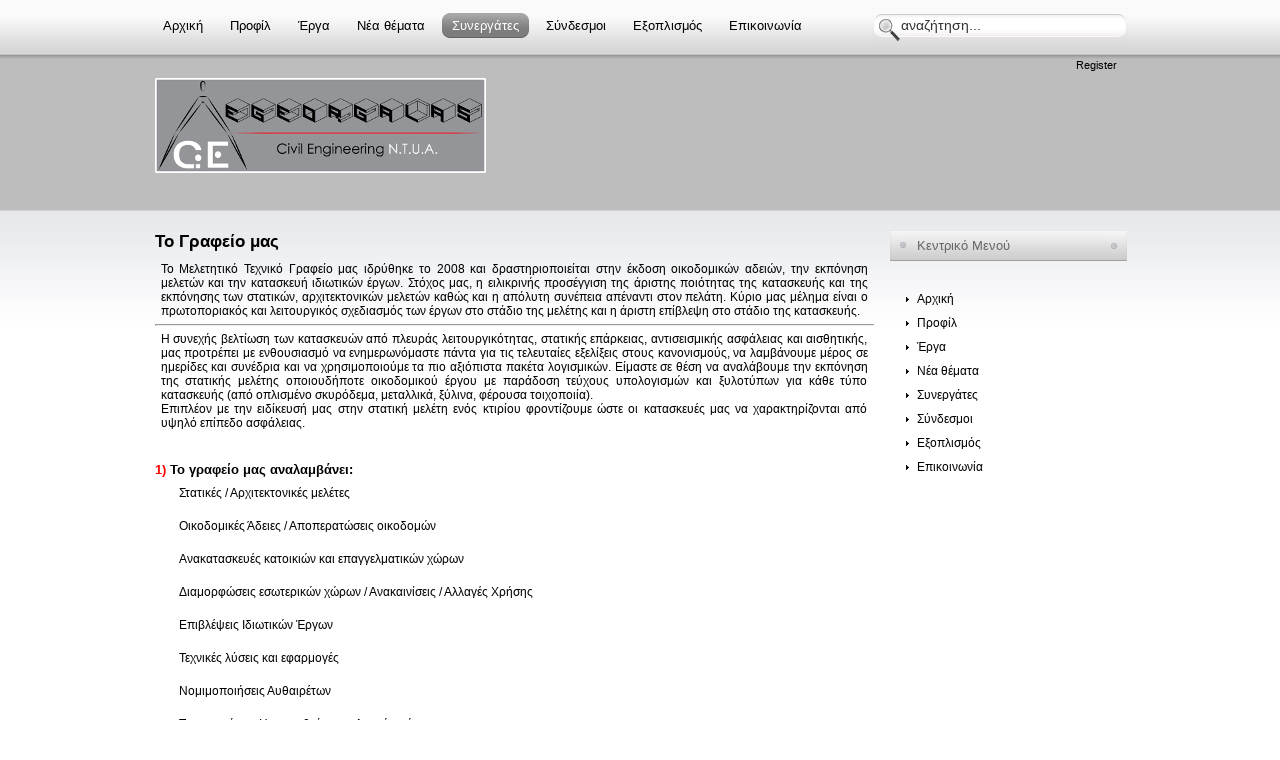

--- FILE ---
content_type: text/html; charset=utf-8
request_url: https://egeorgalas.gr/partners/29-home.html
body_size: 5781
content:





<!DOCTYPE html PUBLIC "-//W3C//DTD XHTML 1.0 Transitional//EN" "http://www.w3.org/TR/xhtml1/DTD/xhtml1-transitional.dtd">
<html xmlns="http://www.w3.org/1999/xhtml">

<head>
  <base href="https://egeorgalas.gr/partners/29-home.html" />
  <meta http-equiv="content-type" content="text/html; charset=utf-8" />
  <meta name="robots" content="index, follow" />
  <meta name="keywords" content="Γεωργαλάς Γ.Ελευθέριος eGeorgalas Στατικές Μελέτες Αρχιτεκτονικές μελέτες Οικοδομικές Άδειες Αποπερατώσεις οικοδομών Ανακατασκευές κατοικιών επαγγελματικών χώρων Διαμορφώσεις εσωτερικών χώρων Ανακαινίσεις Αλλαγές Χρήσης Επιβλέψεις Ιδιωτικών Έργων Τεχνικές λύσεις  Νομιμοποιήσεις Αυθαιρέτων Τακτοποιήσεις Ημιυπαιθρίων Σύνταξη Τεχνικών ΕκθέσεωνGEORGALAS ELEFTHERIOSGEORGALASΓΕΩΡΓΑΛΑΣ ΕΛΕΥΘΕΡΙΟΣe Stractural Designστατική υποστήριξη, ανάλυσης στατικού μοντέλου, σχέδια ξυλοτύπων & τεύχη υπολογισμού μέσα από οποιαδήποτε μορφή Αρχιτεκτονικών μοντέλων .dwg, .dxf, .tek, .bmp, .jpg, .gif, .tif, .pdfΜελετητικό Τεχνικό Γραφείο" />
  <meta name="title" content="Το Γραφείο μας" />
  <meta name="author" content="Lefteris" />
  <meta name="description" content="Λευτέρης Γεωργαλάς - Πολιτικός μηχανικός. Μελετητικό Τεχνικό Γραφείο, αναλαμβάνουμε άδειες, μελέτες, επιβλέψεις, κατασκευές." />
  <meta name="generator" content="Joomla! 1.5 - Open Source Content Management" />
  <title>Το Γραφείο μας</title>
  <link href="/templates/new_architect/favicon.ico" rel="shortcut icon" type="image/x-icon" />
  <script type="text/javascript" src="/media/system/js/mootools.js"></script>
  <script type="text/javascript" src="/media/system/js/caption.js"></script>

<meta http-equiv="Content-Type" content="text/html; _ISO" />
<meta http-equiv="Content-Style-Type" content="text/css" />
<link href="https://egeorgalas.gr//templates/new_architect/css/template_css.css" rel="stylesheet" type="text/css" media="screen" />
<link href="https://egeorgalas.gr//templates/new_architect/css/editor.css" rel="stylesheet" type="text/css" media="screen" />
<link href="https://egeorgalas.gr//templates/new_architect/css/lytebox.css" rel="stylesheet" type="text/css" media="screen" />
<link href="https://egeorgalas.gr//templates/new_architect/css/suckerfish.css" rel="stylesheet" type="text/css" media="screen" />
<script type="text/javascript" src="https://egeorgalas.gr//templates/new_architect/js/s5_effects.js"></script>
<script type="text/javascript" src="https://egeorgalas.gr//templates/new_architect/js/IEsuckerfish.js"></script>
<script type="text/javascript" src="https://egeorgalas.gr//templates/new_architect/js/lytebox.js"></script>

<script type="text/javascript">
var s5_bg = "url(https://egeorgalas.gr/images/tanback.jpg)";
</script>



<style type="text/css"> 
#s5_subheaderwrap_spacer2  {
	width:975px;}	
.s5_wrap {
	width:975px;}

#s5_middlemenu {
	width:949px;}		
	
	.s5_backmiddlemiddle_m {
	width:723px;}	
	.s5_backmiddleleft_m {
	width:723px;}	
	.s5_backmiddleright_m {
	width:723px;}	
#s5_subheaderwrap {
background: #bdbdbd url(https://egeorgalas.gr/images/tanback.jpg) repeat-x;}
	
	#s5_footermiddle {
	width:975px;}

</style>

</head>
<body id="s5_bodyrepeatback">



<!-- Menu and Search -->
<div id="s5_headerwrap">


	<div class="s5_wrap">
		
	<!-- Start Menu -->
		<div id="s5_menuleft">
		<div id="s5_navv">


					<ul onmouseover="check_id()">
	<li><span class="s5_outer_active"><span style="background-image: url('/images/stories/tanback.jpg')" class="s5_rs"><a class="active" href="/home.html">Αρχική<span class="s5_bottom_text"></span></a></span></span></li>
	<li><span class="s5_outer_active"><span style="background-image: url('/images/stories/-1')" class="s5_rs"><a class="active" href="/profile.html">Προφίλ<span class="s5_bottom_text"></span></a></span></span></li>
	<li><span class="s5_outer_active"><span style="background-image: url('https://egeorgalas.gr/images/stories/-1')" class="s5_rs"><a class="active" href="/meletes.html">Έργα<span class="s5_bottom_text"></span></a></span></span>		<ul><li class='s5_toparrow'></li>
			<li class='noback'><span><span style="background-image: url('https://egeorgalas.gr/images/stories/-1')" class="s5_rs"><a class="sub" href="/meletes/statikes.html">Μελέτες</a></span></span></li>
		<li class='s5_menubottom'></li></ul></li>
	<li><span class="s5_outer_active"><span style="background-image: url('https://egeorgalas.gr/images/stories/tanback.jpg')" class="s5_rs"><a class="active" href="/news-articles.html">Νέα θέματα<span class="s5_bottom_text"></span></a></span></span>		<ul><li class='s5_toparrow'></li>
			<li class='noback'><span><span style="background-image: url('https://egeorgalas.gr/images/stories/-1')" class="s5_rs"><a class="sub" href="/news-articles/latest-news.html">Επικαιρότητα</a></span></span></li>
			<li class='noback'><span><span style="background-image: url('https://egeorgalas.gr/images/stories/-1')" class="s5_rs"><a class="sub" href="/news-articles/legislation.html">Νομοθεσία</a></span></span></li>
		<li class='s5_menubottom'></li></ul></li><li class="active"><span class="s5_outer_active"><span style="background-image: url('/images/stories/-1')" class="s5_rs"><a class="active" href="/partners.html">Συνεργάτες<span class="s5_bottom_text"></span></a></span></span></li>
	<li><span class="s5_outer_active"><span style="background-image: url('/images/stories/tanback.jpg')" class="s5_rs"><a class="active" href="/links.html">Σύνδεσμοι<span class="s5_bottom_text"></span></a></span></span></li>
	<li><span class="s5_outer_active"><span style="background-image: url('/images/stories/-1')" class="s5_rs"><a class="active" href="/equipment.html">Εξοπλισμός<span class="s5_bottom_text"></span></a></span></span></li>
	<li><span class="s5_outer_active"><span style="background-image: url('/images/stories/-1')" class="s5_rs"><a class="active" href="/contact.html">Επικοινωνία<span class="s5_bottom_text"></span></a></span></span></li>
</ul>																<script type="text/javascript" src="https://egeorgalas.gr//templates/new_architect/js/s5_fading_no_moo_menu.js"></script>																		
						
					


			</div>	
		</div>
	<!-- End Menu -->
				
		<div id="s5_menuright">
			<div id="s5_searchbox">
						<div class="moduletable">
					<form action="index.php" method="post">
	<div class="search">
		<input name="searchword" id="mod_search_searchword" maxlength="20" alt="Αναζήτηση" class="inputbox" type="text" size="20" value="αναζήτηση..."  onblur="if(this.value=='') this.value='αναζήτηση...';" onfocus="if(this.value=='αναζήτηση...') this.value='';" />	</div>
	<input type="hidden" name="task"   value="search" />
	<input type="hidden" name="option" value="com_search" />
	<input type="hidden" name="Itemid" value="47" />
</form>		</div>
		
			</div>
		</div>
			</div>


</div>
<!-- End Menu and Search -->

<div id="s5_subheaderwrap_spacer"></div>

<!-- Logo -->
<div id="s5_subheaderwrap" style="">
	<div id="s5_subheaderwrap_spacer2">



				
						<div class="s5_tabs" onclick="window.document.location.href=''" onmouseover="Tip('Click here to Register.', WIDTH, 140, OPACITY, 80, ABOVE, true, OFFSETX, 1, FADEIN, 200, FADEOUT, 300,SHADOW, true, SHADOWCOLOR, '#000000',SHADOWWIDTH, 2, BGCOLOR, '#000000',BORDERCOLOR, '#000000',FONTCOLOR, '#FFFFFF', PADDING, 9)">
			<div class="s5_tab_left"></div>
				<div class="s5_tab_middle">
				  Register				</div>
			<div class="s5_tab_right"></div>
		</div>
						
		
				
	</div>
	<div class="s5_wrap">
		<div id="s5_logo" style="cursor:pointer;" onclick="window.document.location.href='index.php'"></div>
		<br/>
		<div style="clear:both;"></div>
			</div>
</div>
<!-- End Logo -->



<!-- Main Body -->
<div id="s5_mainbodywrap">
	<div class="s5_wrap">
		

	
<!-- Start Main Body -->

		
	<div class="s5_backmiddleright_m" style="float:left;">
		<div class="s5_backmiddlemiddle_m" id="s5_modmiddle">	
					
								
		
		<table class="contentpaneopen">
<tr>
		<td class="contentheading" width="100%">
					Το Γραφείο μας			</td>
				
		
					</tr>
</table>

<table class="contentpaneopen">



<tr>
<td valign="top">
<p style="text-align: justify;">Το Μελετητικό Τεχνικό Γραφείο μας ιδρύθηκε το 2008 και δραστηριοποιείται στην έκδοση οικοδομικών αδειών, την εκπόνηση μελετών και την κατασκευή ιδιωτικών έργων. Στόχος μας, η ειλικρινής προσέγγιση της άριστης ποιότητας της κατασκευής και της εκπόνησης των στατικών, αρχιτεκτονικών μελετών καθώς και η απόλυτη συνέπεια απέναντι στον πελάτη. Κύριο μας μέλημα είναι ο πρωτοποριακός και λειτουργικός σχεδιασμός των έργων στο στάδιο της μελέτης και η άριστη επίβλεψη στο στάδιο της κατασκευής.</p>
<hr id="system-readmore" style="text-align: justify;" />
<p style="text-align: justify;">Η συνεχής βελτίωση των κατασκευών από πλευράς λειτουργικότητας, στατικής επάρκειας,  αντισεισμικής ασφάλειας και αισθητικής, μας προτρέπει με ενθουσιασμό να ενημερωνόμαστε πάντα για τις τελευταίες εξελίξεις στους κανονισμούς, να λαμβάνουμε μέρος σε ημερίδες και συνέδρια και να χρησιμοποιούμε τα πιο αξιόπιστα πακέτα λογισμικών. Είμαστε σε θέση να αναλάβουμε την εκπόνηση της στατικής μελέτης οποιουδήποτε οικοδομικού έργου με παράδοση τεύχους υπολογισμών και ξυλοτύπων για κάθε τύπο κατασκευής (από οπλισμένο σκυρόδεμα, μεταλλικά, ξύλινα, φέρουσα τοιχοποιία).<br />Επιπλέον με την ειδίκευσή μας στην στατική μελέτη ενός κτιρίου φροντίζουμε ώστε οι κατασκευές μας να χαρακτηρίζονται από υψηλό επίπεδο ασφάλειας.</p>
<p style="text-align: justify;"> </p>
<h3 style="text-align: justify;"><span style="color: red;">1) </span>Το γραφείο μας αναλαμβάνει:</h3>
<ul style="text-align: justify;">
<li>
<p>Στατικές / Αρχιτεκτονικές μελέτες</p>
</li>
<li>
<p>Οικοδομικές Άδειες / Αποπερατώσεις οικοδομών</p>
</li>
<li>
<p>Ανακατασκευές κατοικιών και επαγγελματικών χώρων</p>
</li>
<li>
<p>Διαμορφώσεις εσωτερικών χώρων / Ανακαινίσεις / Αλλαγές Χρήσης</p>
</li>
<li>
<p>Επιβλέψεις Ιδιωτικών Έργων</p>
</li>
<li>
<p>Τεχνικές λύσεις και εφαρμογές</p>
</li>
<li>
<p>Νομιμοποιήσεις Αυθαιρέτων</p>
</li>
<li>
<p>Τακτοποιήσεις Ημιυπαιθρίων και λοιπών χώρων</p>
</li>
<li>
<p>Σύνταξη Τεχνικών Εκθέσεων</p>
</li>
</ul>
<p style="text-align: justify;"><br />Η ιδιαίτερη μέριμνα και υπευθυνότητά μας όσον αφορά το είδος των παρεχόμενων υπηρεσιών, αποτελεί εγγύηση για μια δια βίου συνεργασία. Επικοινωνήστε μαζί μας για μια πρώτη συνάντηση ή για την αντιμετώπιση θεμάτων Πολεοδομικής Νομοθεσίας, Αυθαιρέτων, Νομιμοποιήσεων, Αλλαγών Χρήσης, & Αδειών Καταστημάτων.</p>
<p style="text-align: justify;"> </p>
<h3 style="text-align: justify;"><span style="color: red;">2)</span> e Structural Design</h3>
<p style="text-align: justify;">Το e Structural Design, αναφέρεται ιδιαίτερα στους συναδέλφους Αρχιτέκτονες Μηχανικούς αλλά και Πολιτικούς Μηχανικούς που σκοπό έχει την άμεση και αξιόπιστη στατική υποστήριξη και μοντελοποίηση των Αρχιτεκτονικών μοντέλων. Έτσι με μια απλή αποστολή των Αρχιτεκτονικών μελετών σας, σε οποιαδήποτε μορφή  αρχείου όπως .tek, .dwg, .dxf, .png, .gif, .bmp, .jpg,  και πολλών άλλων ακόμα format, αναλαμβάνουμε την δημιουργία, κατασκευή και διεκπεραίωση του Στατικού μοντέλου, με ολοκληρωμένα σχέδια ξυλοτύπων & τεύχη υπολογισμού έτοιμα προς εκτύπωση σε μορφή .pdf ώστε να είναι προσβάσιμα απ όλους τους Plotter και Εκτυπωτές, άμεσα και υπεύθυνα.</p></td>
</tr>

</table>
<span class="article_separator">&nbsp;</span>

		<div style="clear:both;"></div>
		
		
		
		
		
		
		</div>
	</div>
	
	

<div id="s5_rightcolumn" style="width:251px;">
		<div class="s5_backmiddlemiddle_r" id="s5_modright" style="padding-left:14px;">	
					<div class="module-lgray">
			<div>
				<div>
					<div>
													<h3>Κεντρικό Μενού</h3>
											
<table width="100%" border="0" cellpadding="0" cellspacing="0">
<tr ><td><a href="/home.html" class="mainlevel" >Αρχική</a></td></tr>
<tr ><td><a href="/profile.html" class="mainlevel" >Προφίλ</a></td></tr>
<tr ><td><a href="/meletes.html" class="mainlevel" >Έργα</a></td></tr>
<tr ><td><a href="/news-articles.html" class="mainlevel" >Νέα θέματα</a></td></tr>
<tr ><td><a href="/partners.html" class="mainlevel" id="active_menu">Συνεργάτες</a></td></tr>
<tr ><td><a href="/links.html" class="mainlevel" >Σύνδεσμοι</a></td></tr>
<tr ><td><a href="/equipment.html" class="mainlevel" >Εξοπλισμός</a></td></tr>
<tr ><td><a href="/contact.html" class="mainlevel" >Επικοινωνία</a></td></tr>
</table>					</div>
				</div>
			</div>
		</div>
	
			<div style="clear:both;"></div>
		</div>
</div>	
<div style="clear:both;padding-bottom:12px;"></div>
<!-- End Main Body -->
	
	
	
	
<!-- Start User 3-7 -->

		<div class="s5_backtopmiddle">
	<div class="s5_backtopleft"></div>
	<div class="s5_backtopright"></div>
	</div>	

	<div style="clear:both;"></div>
	
		<div class="s5_backmiddleleft">
		<div class="s5_backmiddleright">
		<div class="s5_backmiddlemiddle">
									
				<div id="s5_user4_33">
						<div class="module">
			<div>
				<div>
					<div>
													<h3>Τελευταία Άρθρα</h3>
											<ul class="latestnews">
	<li class="latestnews">
		<a href="/news-articles/latest-news/127-meleti-statikis-eparkeias.html" class="latestnews">
			Μελέτη Στατικής Επάρκειας &amp; Αυθαίρετα</a>
	</li>
	<li class="latestnews">
		<a href="/news-articles/legislation/126-meleti-statikis-eparkeias.html" class="latestnews">
			Μελέτη Στατικής Επάρκειας - Εξαιρέσεις</a>
	</li>
	<li class="latestnews">
		<a href="/news-articles/legislation/124-44952017.html" class="latestnews">
			ΝΟΜΟΣ 4495/2017 - ΦΕΚ 167/Α/3-11-2017</a>
	</li>
	<li class="latestnews">
		<a href="/partners.html" class="latestnews">
			Εξωτερικοί Επιστημονικοί Συνεργάτες</a>
	</li>
	<li class="latestnews">
		<a href="/news-articles/latest-news/123-adeies-domisis.html" class="latestnews">
			Ηλεκτρονικά οι άδειες δόμησης</a>
	</li>
	<li class="latestnews">
		<a href="/news-articles/latest-news/122-n4178.html" class="latestnews">
			Παράταση στις Προθεσμίες του Νόμου 4178</a>
	</li>
	<li class="latestnews">
		<a href="/news-articles/legislation/53-ugeionomiko.html" class="latestnews">
			Δικαιολογητικά Άδειας Υγειονομικού Ενδιαφέροντος</a>
	</li>
</ul>					</div>
				</div>
			</div>
		</div>
	
				</div>
							
				<div id="s5_user5_33">
						<div class="module">
			<div>
				<div>
					<div>
											<h3 style="text-align: center;">Μελετητικό Τεχνικό Γραφείο</h3>
<p style="text-align: center;">Φιλιππιάδος 4</p>
<p style="text-align: center;">Περιστέρι  τ.κ.: 12133</p>
<p style="text-align: center;">Τηλέφωνο: 210 5736859</p>
<p style="text-align: center;">Κινητό: 6972 096418</p>
<p style="text-align: center;">e-mail 1: <a href="mailto:info@egeorgalas.gr" target="_blank">info@egeorgalas.gr</a></p>
<p style="text-align: center;">e-mail 2: <a href="mailto:ge@egeorgalas.gr" target="_blank">ge@egeorgalas.gr</a></p>					</div>
				</div>
			</div>
		</div>
	
				</div>
										
				<div id="s5_user7_33">
					<div class="module">
			<div>
				<div>
					<div>
													<h3>Δημοφιλή</h3>
											<ul class="mostread">
	<li class="mostread">
		<a href="/partners/29-home.html" class="mostread">
			Το Γραφείο μας</a>
	</li>
	<li class="mostread">
		<a href="/news-articles/legislation/124-44952017.html" class="mostread">
			ΝΟΜΟΣ 4495/2017 - ΦΕΚ 167/Α/3-11-2017</a>
	</li>
	<li class="mostread">
		<a href="/news-articles/latest-news/127-meleti-statikis-eparkeias.html" class="mostread">
			Μελέτη Στατικής Επάρκειας &amp; Αυθαίρετα</a>
	</li>
	<li class="mostread">
		<a href="/news-articles/legislation/92-safety-inspection-structural-trototitas.html" class="mostread">
			Δελτίο Ελέγχου Δομικής Τρωτότητας Αυθαιρέτου</a>
	</li>
	<li class="mostread">
		<a href="/news-articles/latest-news/106-n-41782013.html" class="mostread">
			Τροποποίηση ΠΑΡΑΡΤΗΜΑΤΟΣ Α΄ - Ν. 4178/13 </a>
	</li>
	<li class="mostread">
		<a href="/news-articles/latest-news/78-arbitrary-adjustment.html" class="mostread">
			Τακτοποίηση Αυθαιρέτων</a>
	</li>
	<li class="mostread">
		<a href="/contact.html" class="mostread">
			Επικοινωνία</a>
	</li>
</ul>					</div>
				</div>
			</div>
		</div>
	
				</div>
									
	
		<div style="clear:both;"></div>
		</div>
		</div>
		
		</div>
		
	<div style="clear:both;"></div>
	
	<div class="s5_backbottommiddle">
	<div class="s5_backbottomleft"></div>
	<div class="s5_backbottomright"></div>
	</div>
	
	<div style="clear:both;padding-bottom:22px;"></div>
	<!-- EndUser 3-7 -->
		
	
	
		
	</div>
</div>


	
	
<!-- Start Footer -->	
<div class="s5_wrap" style="margin:0 auto;">
	<div style="clear:both;"></div>
	<div id="s5_footerleft"></div>
	<div id="s5_footermiddle">
			
			<div id="s5_footermenu">
						<div class="moduletable">
					<ul id="mainlevel-bottom"><li><a href="/home.html" class="mainlevel-bottom" >Αρχική</a></li><li><a href="/contact.html" class="mainlevel-bottom" >Επικοινωνία</a></li><li><a href="/search.html" class="mainlevel-bottom" >Έρευνα</a></li><li><a href="#" class="mainlevel-bottom" >Όροι Χρήσης</a></li></ul>		</div>
		
			</div>
				<div id="s5_footercopyright">
		<span class="footerc">
Copyright &copy; 2026.  
Κατασκευή και Σχεδίαση <a href="http://tserts.eu/" class="footerc" title="Επισκευτείτε μας" target="blank">Tserts.eu</a>
</span>
		</div>
	</div>
	<div id="s5_footerlogo" style="cursor:pointer;" onclick="window.document.location.href='index.php'"></div>
	<div id="s5_footerright"></div>
	<div style="clear:both;height:40px;"></div>
</div>
<!-- End Footer -->



<script type="text/javascript" src="https://egeorgalas.gr//templates/new_architect/js/tooltips.js"></script>

</div>					<script type="text/javascript">
						s5_load_bg();
					</script>
<!-- Google Analytics Begin -->
<script type="text/javascript">

  var _gaq = _gaq || [];
  _gaq.push(['_setAccount', 'UA-22562395-1']);
  _gaq.push(['_trackPageview']);

  (function() {
    var ga = document.createElement('script'); ga.type = 'text/javascript'; ga.async = true;
    ga.src = ('https:' == document.location.protocol ? 'https://ssl' : 'http://www') + '.google-analytics.com/ga.js';
    var s = document.getElementsByTagName('script')[0]; s.parentNode.insertBefore(ga, s);
  })();

</script>
<!-- Google Analytics End -->
</body>
</html>

--- FILE ---
content_type: text/css
request_url: https://egeorgalas.gr//templates/new_architect/css/template_css.css
body_size: 4703
content:
*  {
	margin: 0;
	padding: 0; }
	
body {
	color:#000000;
	font-family:'Lucida Grande',helvetica,verdana,sans-serif,arial;
	font-size:12px;
	background:#FFFFFF; }
	
body.contentpane {
	color:#000000;
	font-family:arial;
	font-size:12px;
	background:#FFFFFF; }
	

/* Normal link */
a  {
	text-decoration: none;
	color:#606060; }
a:hover, a:focus  {
	color:#000000;
	text-decoration:underline; }

 img, fieldset  { border:none; }
 h1  { font-size:18px; color:#000000;margin:0;padding:0;}
 h2  { font-size:16px; color:#000000;font-weight:normal;margin:0;padding:0;}
 h3  { font-size:13px; color:#000000;font-weight:bold;margin:0;padding:0;}
 h4  { font-size:12px; color:#000000;font-weight:bold;margin:0;padding:0;}
 h5  { font-size:10px; color:#000000;margin:0;padding:0;}


/* Small text */
.small, .smalldark, .createdate, .modifydate, .mosimage_caption,
.back_button, .pagenavcounter, .pagenav, .pagenavbar, a.readon  {
	font-size: 0.9em;
}


p  {
    padding:6px; }

ul  {
	list-style: none; }

ul li  {
	padding-left: 15px; }


.s5_backmiddlemiddle_m ul {
list-style-image:none;
list-style-position:outside;
list-style-type:none;
padding-left:15px;
line-height:21px;
}	


.s5_backmiddlemiddle ul {
list-style-image:none;
list-style-position:outside;
list-style-type:disc;
padding-left:15px;
line-height:21px;
}	

.s5_backmiddlemiddle ul li, .s5_backmiddlemiddle_m ul li {
padding-left: 3px; }

	
ol  {
	margin-top: 5px;
	padding-left: 5px;
	margin-bottom: 5px; }

ol li  {
	margin-left: 15px; }

th  {
	padding: 4px;
	font-weight: bold;
	text-align: left; }

fieldset  {
	border: none; }

fieldset a  {
	font-weight: bold; }


a img  {
	border: none; }

td, div  {
	font-size: 1em; }



/* FORM
--------------------------------------------------------- */
form  {
	margin: 0;
	padding: 0; }

input, select  {
	
	font-size: 12px; }

select, .inputbox  {
	background:transparent;
 }
 


textarea  {
	font-family:Arial;
	font-size:13px;
	padding-left: 2px; }

.inputbox  {
	
	margin-top:5px;
	border: 1px solid #C9C7C7;
	color:#000000; }

#search_searchword {
	width:180px; }
	
#search_ordering {
	background:#FFFFFF;}	
	
.inputbox:hover, .inputbox:focus  {
	border: 1px solid #606060; }

/* JOOMLA STYLE
--------------------------------------------------------- */
table.blog  {

}

table.blog .article_seperator  {
	display: block;
	height: 10px; }


table.contentpane  {
    border-collapse:collapse;
	border-spacing:5px;
	margin:0px;
	padding:5px;
 }

table.contentpaneopen, table.contentpane, table.blog {
	width:100% }

table.contentpaneopen  {
	border: none; }

table.contenttoc  {
	margin: 0 0 10px 10px;
	padding: 0;
	width: 35%; }

table.contenttoc a  {
	text-decoration: none; }

table.contenttoc td  {
	padding: 1px 5px 1px 25px; }

table.contenttoc th  {
	padding: 4px;
	background: #2F2F2F;
	color: #FFFFFF;
	text-indent: 5px;
	border: 1px solid #3F3F3F; }

table.poll  {
	padding: 0;
	width: 100%;
	border-collapse: collapse; }

table.pollstableborder  {
	padding: 0;
	width: 100%;
	border: none;
	text-align: left; }

table.pollstableborder img  {
	vertical-align: baseline; }



table.searchintro  {
	padding: 10px 0;
	width: 80%; }


 /*Control the Frontend Editor area width*/
table.adminform  {
	width: 400px!important; }

.adminform .inputbox  {
}

.blog_more  {
	margin: 10px 0; }

.blog_more strong  {
	margin: 0 0 5px;
	padding-left: 13px;
	display: block;
	color: #606060;
	text-transform: uppercase; }

td.buttonheading  {
	padding: 0 0 0 3px!important;
	text-align: center; }

.category  {
	font-weight: bold; }

.clr  {
	clear: both; }

.componentheading  {
	padding-bottom: 5px;
	margin-bottom: 10px;
	font-size: 1.3em;
	line-height: normal;
	font-weight: bold; }

.contentdescription  {

	padding-bottom: 30px; }

table.blog .contentheading  {
	font-size: 15px;
	padding-bottom:5px;
	font-weight:bold;
	font-family:'Lucida Grande',helvetica,verdana,sans-serif,arial;
	color:#000000;
	line-height: normal; }

.contentheading  {
	font-size: 1.4em;
	font-weight: bold;
	line-height: normal; }

a.contentpagetitle  {
	text-decoration: none!important;
	color: #000000; }

a.contentpagetitle:hover,
a.contentpagetitle:active,
a.contentpagetitle:focus  {
	text-decoration: none!important;
	color: #000000; }

table.contentpaneopen td, table.contentpane td  {

}

.createdate  {
    padding-bottom:5px;
	line-height: 10px;
	font-weight: bold; }

.modifydate  {
	color: #7E7E7E;
	height: 15px; }

.moduletable  {
	padding: 0; }

.mosimage  {
	padding: 0;
	border:1px solid #CCCCCC;
	background:#ffffff;
	margin:6px;	}

.mosimage img  {
	padding: 0;
	margin: 0!important; }

	
.mosimage_caption {
	background:#EFEFEF none repeat scroll 0%;
	border-top:1px solid #CCCCCC;
	color:#666666;
	font-size:10px;
	margin-top:2px;
	padding:1px 2px;}

.pagenav,
.pagenav_prev,
.pagenav_next,
.pagenavbar  {
	padding: 0 2px; }

a.pagenav,
.pagenav_prev a,
.pagenav_next a,
.pagenavbar a  {
	text-decoration: none; }

a.pagenav:hover, a.pagenav:active, a.pagenav:focus,
.pagenav_prev a:hover, .pagenav_prev a:active, .pagenav_prev a:focus,
.pagenav_next a:hover, .pagenav_next a:active, .pagenav_next a:focus,
.pagenavbar a:hover, .pagenavbar a:active, .pagenavbar a:focus  {
	text-decoration: none; }

.pagenavbar  {
	padding-left: 14px; }

.pagenavcounter  {
	padding: 8px 14px 0 14px; }

.sectiontableheader  {
border-bottom:1px solid #222222;
color:#000000;
font-weight:bold;
padding:5px 0; }

tr.sectiontableentry1 td  {
	padding: 5px; }

tr.sectiontableentry2 td  {
	padding: 5px; }

.small  {
}

.smalldark  {
	text-align: left; }

div.syndicate div  {
	text-align: center; }

.pollstableborder tr.sectiontableentry1 td,
.pollstableborder tr.sectiontableentry2 td  {
	background: none; }
	
	
.button:hover, .button:focus {
	color:#000000;
	border-color:#5F5F5F;
	cursor:pointer;
	border:1px solid #606060; }

.button {
	color:#000000;
	border:none;
	margin-top:5px;
	margin-bottom:1px;
	background:none;
	border:1px solid #cccccc;
	font-size:11px;
	height:21px;
	padding:3px 8px;}


	
/* DEFAULT MENU
----------------------------------------------------------- */

a.mainlevel  {
     display:block;
	 background:url(../images/arrow.png) no-repeat center left;
     margin:0pt;
     padding:5px 14px;
	 width:87%;
     text-decoration:none;
	 color:#000000;
     font-size: 12px;
 }
 
#mainlevel li {
	padding-left:0px;
	padding-right:0px;
}

a.sublevel  {
     display:block;
     font-family: Arial;
     font-size: 8pt;
     padding:3px 3px 3px 14px;
 }
 
a.sublevel:hover {
     text-decoration: underline;
 }

a.mainlevel:hover {
	color:#000000;
	 background:#EEEFF1 url(../images/arrow.png) no-repeat center left;;
}




/* MISCELLANOUS
----------------------------------------------------------- */

.back_button {
	height:37px;
	padding-top:26px;}


div.back_button a,
div.back_button a:active  {
	margin: -2px 0;
	display: block;
	height:37px;
	color:#000000;
	font-size:12px;
	font-weight:bold;
	background: none!important;
	text-decoration: none!important; }
	

div.back_button a:hover,
div.back_button a:active  {
	margin: -2px 0;
	display: block;
	height:37px;
	color:#606060;
	background: none!important;
	text-decoration: none!important; }

#mod_login_password, #mod_login_username  {
	width: 50%; }

#mod_login_password  { 
	width: 80%; }

#mod_login_username  {
	width: 80%; }

#mod_login_remember  {
	border: none;
	background: none; }


/* Clearfix */
.clearfix:after  {
	clear: both;
	display: block;
	content: ".";
	height: 0;
	visibility: hidden; }

* html > body .clearfix  {
	width: 100%;
	display: block; }

* html .clearfix  {
	height: 1%; }

/* Firefox Scrollbar Hack*/
html  {
	margin-bottom: 1px;
	height: 100%!important;
	height: auto; }
	
	
/* Typography
--------------------------------------------------------- */	

img.solid {
	border:1px solid #999999;
	margin:5px 0pt 2px 2px;
	padding:1px; }
	
img.dashed {
	border:1px #999999 dashed;
	margin:5px 0pt 2px 2px;
	padding:1px; }

	
.introletter {
	color:#000000;
	display:block;
	float:left;
	font-family:Arial, Helvetica, sans-serif;
	font-size:40px;
	font-style:normal;
	font-weight:normal;
	line-height:30px;
	padding:4px 8px 0pt 0pt; }
	
blockquote {
	font-family:Georgia, "Times New Roman", Times, serif;
	font-size:1.3em;
	font-style:italic;
	font-weight:normal;
	line-height:1.5;
	padding:6px 45px; }
	


a.readon  {
	float: right;
	padding: 2px 17px 8px 15px;
	display: block;
	font-size:11px;
	color:#000000;
	margin-top:13px;
	font-weight: normal;
	background: url(../images/s5_na_readmore.jpg) no-repeat top center; 
	text-decoration: none; }

a.readon:hover, a.readon:active, a.readon:focus  {
    color:#999999;	
	text-decoration:none;}

	
/* Layout
--------------------------------------------------------- */


#s5_headerwrap  {
	width:100%;
	position:absolute;
	height:61px;
	z-index:3;
	background: url(../images/s5_na_menuback.png) repeat-x top;} 	

* html #s5_headerwrap  {
	height:55px;} 	

.s5_wrap {
	margin:0 auto;}
	
	#s5_menuleft {
		float:left;}
		
	#s5_menuright {
		float:right;}
		
		#s5_searchbox {
			height:29px;
			margin-top:14px;
			padding-left:20px;
			width:236px;
			background: url(../images/s5_na_search.jpg) repeat-x top;} 	
		
		#s5_searchbox #mod_search_searchword {
			color:#333333;
			background:transparent none repeat scroll 0 0;
			border: none;
			font-family:'Lucida Grande',helvetica,verdana,sans-serif,arial;
			font-size:14px;
			margin-top:3px;
			padding-left:9px;}	

#s5_subheaderwrap_spacer {	
	height:55px;}
	
	#s5_subheaderwrap_spacer2 {
		margin:0 auto;	
		height:23px;}
		
		.s5_tabs {
			padding-left:10px;
			color:#000000;
			cursor:pointer;
			font-size:11px;
			float:right;}
		
		.s5_tab_left {
			height:23px;
			width:11px;
			float:left;
			background: url(../images/s5_na_tab_left.png) no-repeat top;} 	
			
		.s5_tab_middle {
			height:23px;
			float:left;
			line-height:20px;
			background: url(../images/s5_na_tab_middle.png) repeat-x top;} 	
			
		.s5_tab_right {
			height:23px;
			width:11px;
			float:left;
			background: url(../images/s5_na_tab_right.png) no-repeat top;} 	
	
	#s5_loginpop {	
		left:46%;
		position:absolute;
		display:none;
		filter:alpha(opacity=0);
		-moz-opacity:.0;
		opacity:.0;
		top:89px;
		width:557px;}
	
#s5_subheaderwrap {
	width:100%;
	padding-bottom:16px;}
	
	#s5_logo {
		height:102px;
		width:411px;
		background: url(../images/s5_na_logo.png) no-repeat;} 
	
#s5_mainbodywrap {
	width:100%;
	background: url(../images/s5_na_gradientback.jpg) repeat-x top;} 	
	
	#s5_imagebottomleft {
		width:18px;
		height:15px;
		float:left;
		background: url(../images/s5_na_image_bottomleft.jpg) repeat-x top;} 	
		
	#s5_imagebottommiddle {
		width:100%;
		height:15px;
		background: url(../images/s5_na_image_bottommiddle.jpg) repeat-x top;} 
		
	#s5_imagebottomright {
		width:18px;
		float:right;
		height:15px;
		background: url(../images/s5_na_image_bottomright.jpg) repeat-x top;} 	
		
		#s5_shadowleft {
			width:72px;
			float:left;
			height:36px;
			background: url(../images/s5_na_image_bleftshadow.png) no-repeat top;} 	
			
		#s5_shadowmiddle {
			float:left;
			height:36px;
			background: url(../images/s5_na_image_bmshadow.png) repeat-x top;} 	
			
		#s5_shadowright {
			width:72px;
			float:right;
			height:36px;
			background: url(../images/s5_na_image_brightshadow.png) no-repeat top;} 	
		
	#s5_imagefloat {
		z-index:1;
		position:absolute;	}
		
	#s5_imageouter {
		padding-left:15px;overflow:hidden;padding-top:15px; }
		
	#s5_imageinner {
		background:#ffffff;
		width:100%;}

		
	#s5_leftcolumn {
		float:left;}
		
		#s5_leftcolumn h3 {
			padding-bottom:12px;}
		
	#s5_mainbodywrap {
		padding-top:20px;
		float:left;}
		
	#s5_rightcolumn {
		float:left;}	
		
		#s5_rightcolumn h3 {
			padding-bottom:12px;}
			
			
	#s5_rightcolumn div.module, #s5_leftcolumn div.module {
		padding-bottom:27px;
		}		
		

.s5_backtopleft {
	width:11px;
	float:left;
	height:11px;
	background: url(../images/s5_na_bm_topleft.jpg) no-repeat top;} 	

.s5_backtopright	{
	width:11px;
	float:right;
	height:11px;
	background: url(../images/s5_na_bm_topright.jpg) no-repeat top;} 	
	
.s5_backtopmiddle{
	width:100%;
	height:11px;
	background: url(../images/s5_na_bm_topmiddle.jpg) repeat-x top;} 	
	
* html .s5_backtopmiddle  {
	margin-bottom:-5px;}
	
	
.s5_backmiddleleft {
	width:100%;
	background: url(../images/s5_na_bm_left.jpg) repeat-y left;} 
	
.s5_backmiddleright {
	width:100%;
	background: url(../images/s5_na_bm_right.jpg) repeat-y right;} 		
	
	
	
	
.s5_backbottomright {
	width:11px;
	float:right;
	height:11px;
	background: url(../images/s5_na_bm_bottomright.jpg) no-repeat;} 	
	
.s5_backbottommiddle{
	width:100%;
	height:11px;
	background: url(../images/s5_na_bm_bottommiddle.jpg) repeat-x top;} 	
	
.s5_backbottomleft {
	width:11px;
	float:left;
	height:11px;
	background: url(../images/s5_na_bm_bottomleft.jpg) no-repeat;} 

.s5_backmiddlemiddle {
	padding-left:6px;}
	
.s5_backmiddlemiddle h3 {
	padding-bottom:4px;}

#s5_positions {
	width:100%; }
	
	#s5_positions h3 {
		padding-bottom:5px;
		color:#000000;}
		
			#s5_user1_100 {
				padding-bottom:25px;
				float:left;
				width:100%;}
				
			#s5_user2_100 {
				padding-bottom:25px;
				float:left;
				width:100%;}
			
			
			#s5_user1_50 {
				padding-bottom:25px;
				float:left;
				width:49%;}
				
			#s5_user2_50 {
				padding-bottom:25px;
				float:left;
				width:49%;}	
	
	#s5_advert1_33 {
			float:left;
			padding-left:4px;
			width:32.5%;
			padding-bottom:2px; }
			
		#s5_advert2_33 {
			float:left;
			width:32.5%;
			padding-bottom:2px;}
		
		#s5_advert3_33 {
			float:left;
			width:32.5%;
			padding-bottom:2px;}
			
			#s5_advert1_50 {
				float:left;
				padding-left:8px;
				width:49.1%;
				padding-bottom:2px; }
				
			#s5_advert2_50 {
				float:left;
				padding-left:8px;
				width:49.1%;
				padding-bottom:2px;}
			
			#s5_advert3_50 {
				float:left;
				width:49.1%;
				padding-left:8px;
				padding-bottom:2px;}
				
				
				#s5_advert1_100 {
					padding-left:5px;
					width:98%;
					padding-bottom:2px; }
					
				#s5_advert2_100 {
					float:left;
					padding-left:5px;
					width:98%;
					padding-bottom:2px;}
				
				#s5_advert3_100 {
					float:left;
					padding-left:5px;
					width:98%;
					padding-bottom:2px;}	
		#s5_user3_20{
		float:left;
		width:17.5%;
		margin:6px;
		padding:4px; }
		
	#s5_user4_20 {
		float:left;
		width:17.5%;
		margin:6px;
		padding:4px; }
		
	#s5_user5_20 {
		float:left;
		width:17.5%;
		margin:6px;
		padding:4px; }
			
	#s5_user6_20 {
		float:left;
		width:17.5%;
		margin:6px;
		padding:4px; }		
			
	#s5_user7_20 {
		float:left;
		width:17.5%;
		margin:6px;
		padding:4px; }		

		
					
		
		#s5_user3_25{
			float:left;
			width:22.5%;
			margin:6px;
			padding:4px; }
			
		#s5_user4_25 {
			float:left;
			width:22.5%;
			margin:6px;
			padding:4px; }
			
		#s5_user5_25 {
			float:left;
			width:22.5%;
			margin:6px;
			padding:4px; }
			
		#s5_user6_25 {
			float:left;
			width:22.5%;
			margin:6px;
			padding:4px; }		
			
		#s5_user7_25 {
			float:left;
			width:22.5%;
			margin:6px;
			padding:4px; }	

			
			#s5_user3_33{
				float:left;
				width:30.9%;
				margin:6px;
				padding:4px; }
				
			#s5_user4_33 {
				float:left;
				width:30.9%;
				margin:6px;
				padding:4px; }
				
			#s5_user5_33 {
				float:left;
				width:30.9%;
				margin:6px;
				padding:4px; }
				
			#s5_user6_33 {
				float:left;
				width:30.9%;
				margin:6px;
				padding:4px; }	
				
			#s5_user7_33 {
				float:left;

				width:30.9%;
				margin:6px;
				padding:4px; }	
				
				
				
				#s5_user3_50{
					float:left;
					width:47%;
					margin-left:6px; }
					
				#s5_user4_50 {
					float:left;
					width:47%;
					margin-left:6px; }
					
				#s5_user5_50 {
					float:left;
					width:47%;
					margin-left:6px;}
					
				#s5_user6_50 {
					float:left;
					width:47%;
					margin-left:6px; }	
					
				#s5_user7_50 {
					float:left;
					width:47%;
					margin-left:6px;}	
					
					
					#s5_user3_100{
						float:left;
						margin-left:6px;
						padding-top:4px;
						width:100%; }
						
					#s5_user4_100 {
						float:left;
						margin-left:6px;
						padding-top:4px;
						width:100%; }
						
					#s5_user5_100 {
						float:left;
						margin-left:6px;
						padding-top:4px;
						width:100%;}
						
					#s5_user6_100 {
						float:left;
						margin-left:6px;
						padding-top:4px;
						width:100%;}

					#s5_user7_100 {
						float:left;
						margin-left:6px;
						padding-top:4px;
						width:100%;}		

						
						
/*  Top Menu - "cpanel" module, menu must be "flat list", class suffix "-top"  */

#s5_topright a.mainlevel {
	background:none;}

#s5_topright h3 {
	padding-bottom:7px;
	font-size:13px; }

#s5_topright ul {
	color:#FFFFFF;
	display:block;
	font-style:normal;
	font-weight:normal;
	float:right;
	line-height:10px;
	list-style-image:none;
	list-style-position:outside;
	list-style-type:none;
	}
#s5_topright ul li {
	color:#FFFFFF;
	display:block;
	height:14px;
	float:left;
	line-height:14px;
	margin-right:0px;
	font-size:12px;
	overflow:hidden;
	padding-bottom:6px;
	padding-left:1px;
	}
#s5_topright li a {
	color:#FFFFFF;
	background:none;
	display:block;
	padding:0px 9px;
	border-right:1px solid #CCCCCC;
	text-decoration:none;
	}

#s5_topright li a.mainlevel {
	background:none;}
	
#s5_topright ul li a:hover {
	text-decoration:underline;}
	
#s5_footermenu {
	float:left;
	width:50%;}
	
#s5_footercopyright{
	float:right;
	text-align:right;
	width:48%;
	color:#BCBBBB;}
	
#s5_footercopyright a{
	color:#BCBBBB;}

#s5_footerlogo {
	width:105px;
	height:36px;
	margin:8px auto 0;
	background: url(../images/s5_na_footerlogo.jpg) no-repeat top;} 	
	
/*  Bottom Menu - "bottom" module, menu must be "flat list", class suffix "-bottom"  */

#s5_footermiddle a.mainlevel {
	background:none;}

#s5_footermiddle h3 {
	padding-bottom:7px;
	font-size:13px; }

#s5_footermiddle ul {
	color:#BCBBBB;
	display:block;
	font-style:normal;
	font-weight:normal;
	line-height:10px;
	list-style-image:none;
	list-style-position:outside;
	list-style-type:none;
	}
#s5_footermiddle ul li {
	color:#BCBBBB;
	display:block;
	height:14px;
	float:left;
	line-height:14px;
	margin-right:0px;
	font-size:12px;
	overflow:hidden;
	padding-bottom:6px;
	padding-left:1px;
	}
#s5_footermiddle li a {
	color:#BCBBBB;
	background:none;
	display:block;
	padding:0px 9px;
	border-right:1px solid #BCBBBB;
	text-decoration:none;
	}

#s5_footermiddle li a.mainlevel {
	background:none;}
	
#s5_footercenter ul li a:hover {
	text-decoration:underline;
	}	

	
/* Module Styles */

/* Light Gray - use the module suffix of "-lgray" */
#s5_mainbodywrap div.module-lgray div div div div, #s5_mainbodywrap div.module-lgray div div div div div  {
background:transparent;
padding:0;
}

#s5_mainbodywrap div.module-lgray div div div {
background:transparent url(../images/s5_na_headerlg_left.jpg) no-repeat scroll left top;
padding:10px 9px 16px 13px;
width:auto;
}

#s5_mainbodywrap div.module-lgray div div {
background:transparent url(../images/s5_na_headerlg_right.jpg) no-repeat scroll right top;
padding:0;
}

#s5_mainbodywrap div.module-lgray h3 {
color:#666666;
font-size:13px;
font-family:'Lucida Grande',helvetica,verdana,sans-serif,arial;
height:24px;
font-weight:normal;
line-height:12px;
margin-bottom:11px;
margin-top:0;
text-indent:14px;
}

/* Blue - use the module suffix of "-blue" */
#s5_mainbodywrap div.module-blue div div div div, #s5_mainbodywrap div.module-blue div div div div div  {
background:transparent;
padding:0;
}

#s5_mainbodywrap div.module-blue div div div {
background:transparent url(../images/s5_na_headerb_left.jpg) no-repeat scroll left top;
padding:10px 9px 16px 13px;
width:auto;
}

#s5_mainbodywrap div.module-blue div div {
background:transparent url(../images/s5_na_headerb_right.jpg) no-repeat scroll right top;
padding:0;
}

#s5_mainbodywrap div.module-blue h3 {
color:#FFFFFF;
font-size:13px;
font-family:'Lucida Grande',helvetica,verdana,sans-serif,arial;
height:24px;
font-weight:normal;
line-height:12px;
margin-bottom:11px;
margin-top:0;
text-indent:14px;
}


/* Gray - use the module suffix of "-gray" */
#s5_mainbodywrap div.module-gray div div div div, #s5_mainbodywrap div.module-gray div div div div div  {
background:transparent;
padding:0;
}

#s5_mainbodywrap div.module-gray div div div {
background:transparent url(../images/s5_na_headerdg_left.jpg) no-repeat scroll left top;
padding:10px 9px 16px 13px;
width:auto;
}

#s5_mainbodywrap div.module-gray div div {
background:transparent url(../images/s5_na_headerdg_right.jpg) no-repeat scroll right top;
padding:0;
}

#s5_mainbodywrap div.module-gray h3 {
color:#FFFFFF;
font-size:13px;
font-family:'Lucida Grande',helvetica,verdana,sans-serif,arial;
height:24px;
font-weight:normal;
line-height:12px;
margin-bottom:11px;
margin-top:0;
text-indent:14px;
}


/* S5 Box */
#popup_div {
	color:#000000;
	padding-left:20px;
	padding-right:20px;
	height:314px;
	z-index:85;
	left: 50%;
	margin-left:-195px;
	position:absolute;
	overflow: auto;
	padding-bottom:20px;
	width:405px;
	overflow:hidden;
	padding-top:9px; }	
	
	
	#s5_boxleftback {
		float:left;
		height:332px;
		width:13px;
		background:transparent url(../images/s5_s5left-37.png) no-repeat top; }	
	
	
	#s5_boxmiddleback {
		float:left;
		width:379px;
		height:332px;
		background:transparent url(../images/s5_s5back.png) repeat-x top; }	
	
	
	
	#s5_boxrightback {
		float:left;
		height:332px;
		width:11px;
		background:transparent url(../images/s5_s5right-39.png) no-repeat top; }

	#close_popup_div {
		height:21px;
		width:107px;
		margin:0pt auto;
		padding-left:71px;
		font-weight:bold;
		font-size:11px;
		padding-top:6px;
		background:transparent url(../images/s5_s5button.jpg) no-repeat top; }

	#s5_boxbottomback {
		height:16px;
		width:403px;
		background:transparent url(../images/s5_s5bottom.png) no-repeat top; }
	
		
		
		
	#s5_boxtop {
		height:279px;
		overflow-x:hidden;
		overflow-y:auto;
		padding:4px;
		width:369px;}
		
		* html #s5_boxtop {

			height:275px;}
		
		#s5_boxtop h3 {
			padding-bottom:5px;}
			
			
/* 1.5 */
/* System Standard Messages */

#system-message dt.error  {
	font-size:14px;
	font-weight:bold;
	color:#ff0000;
	padding-bottom:10px;}
	
#system-message dd.error {
	font-size:12px;}

#system-message { margin-bottom: 20px; }

#system-message dd.message ul { background: #C3D2E5 url(../../system/images/notice-info.png) 4px center no-repeat;padding:7px;padding-left:40px;list-style-image:none;list-style-position:outside;list-style-type:none;}

/* System Error Messages */
#system-message dd.error ul { color: #c00; background: #E6C0C0 url(../../system/images/notice-alert.png) 4px center no-repeat; border-top: 3px solid #DE7A7B; border-bottom: 3px solid #DE7A7B;list-style-image:none;list-style-position:outside;list-style-type:none;}

/* System Notice Messages */
#system-message dd.notice ul { color: #c00; background: #EFE7B8 url(../../system/images/notice-note.png) 4px center no-repeat; border-top: 3px solid #F0DC7E; border-bottom: 3px solid #F0DC7E;list-style-image:none;list-style-position:outside;list-style-type:none;}




.tool-tip {
   float: left;
   background: #CCCCCC;
   border: 1px solid #333333;
   padding: 5px;
   color:#000000;
   max-width: 200px;}

.tool-title {
   padding: 0;
   margin: 0;
   font-size: 100%;
   font-weight: bold;
   margin-top: -15px;
   padding-top: 15px;
   padding-bottom: 5px;
   color:#000000;}

.tool-text {
   font-size: 100%;
   color:#000000;
   margin: 0;}



--- FILE ---
content_type: text/css
request_url: https://egeorgalas.gr//templates/new_architect/css/editor.css
body_size: 820
content:
/* TYPOGRAPHY
----------------------------------------------------------- */

blockquote {
	background:transparent url(../images/typography/s5_left_quote.png) no-repeat top left;
	color:#000000;
	font-weight:bold;
	font-size:17px;
	font-style:italic;
	line-height:150%;
	margin:15px 0pt;
	padding:0px 0px 5px 65px;
	width:auto;
}

blockquote p {
	background:transparent url(../images/typography/s5_right_quote.png) no-repeat bottom right;
	margin-top:0pt;
	padding:0pt 65px 10px 0pt;
}


	* html blockquote {
		background:transparent url(../images/typography/s5_left_quote.gif) no-repeat top left;
		color:#000000;
		font-weight:bold;
		font-size:17px;
		font-style:italic;
		line-height:150%;
		margin:15px 0pt;
		padding:0px 0px 5px 65px;
		width:auto;
	}

	* html blockquote p {
		background:transparent url(../images/typography/s5_right_quote.gif) no-repeat bottom right;
		margin-top:0pt;
		padding:0pt 65px 10px 0pt;
	}

.code {
	background:#EBEAEA none repeat scroll 0%;
	border-left:solid 5px #666666;
	color:#666666;
	font-family:monospace;
	font-size:9pt;
	font-style:normal;
	font-variant:normal;
	font-weight:normal;
	line-height:1.5;
	margin-top:15px;
	margin-bottom:15px;
	padding:10px 20px;
	padding-top:20px;
	padding-bottom:20px;
}

ul.ul_arrow li {
	background:transparent url(../images/typography/s5_ul_arrow.png) no-repeat top left;
	padding:1px;
	padding-left:18px;
	padding-right:18px;
}

	ul.ul_arrow {
		padding-left:0px;
		list-style-type:none;}

ul.ul_star li {
	background:transparent url(../images/typography/s5_ul_star.png) no-repeat top left;
	padding:3px;
	padding-left:23px;
	padding-right:18px;
}

* html ul.ul_star li {
	background:transparent url(../images/typography/star.gif) no-repeat top left;
	padding:3px;
	padding-left:23px;
	padding-right:18px;
}


	ul.ul_star {
		padding-left:0px;
		list-style-type:none;}

ul.ul_bullet li {
	background:transparent url(../images/typography/s5_ul_bullet.png) no-repeat top left;
	padding:3px;
	padding-left:23px;
	padding-right:18px;
}

* html ul.ul_bullet li {
	background:transparent url(../images/typography/s5_ul_bullet.gif) no-repeat top left;
	padding:3px;
	padding-left:23px;
	padding-right:18px;
}

	ul.ul_bullet {
		padding-left:0px;
		list-style-type:none;}

ul.ul_bullet_small li {
	background:transparent url(../images/typography/s5_bullet_small.png) no-repeat top left;
	padding:0px;
	padding-left:23px;
	padding-right:18px;
}

	ul.ul_bullet_small {
		padding-left:0px;
		list-style-type:none;}

ul.ul_numbers {
	padding-left:0px;
	list-style-type:none;}	

ul.ul_numbers li {
	padding-top:6px;
	padding-left:36px;}		
		
li.li_number1  {
	background:transparent url(../images/typography/s5_li_number1.png) no-repeat top left;
	padding-top:8px;
	padding-bottom:22px;
	list-style-type:none;
	padding-right:18px;
	padding-left:40px;
}

li.li_number2  {
	background:transparent url(../images/typography/s5_li_number2.png) no-repeat top left;
	padding-top:8px;
	padding-bottom:22px;
	list-style-type:none;
	padding-right:18px;
	padding-left:40px;
}

li.li_number3  {
	background:transparent url(../images/typography/s5_li_number3.png) no-repeat top left;
	padding-top:8px;
	padding-bottom:22px;
	list-style-type:none;
	padding-right:18px;
	padding-left:40px;
}

li.li_number4  {
	background:transparent url(../images/typography/s5_li_number4.png) no-repeat top left;
	padding-top:8px;
	padding-bottom:22px;
	list-style-type:none;
	padding-right:18px;
	padding-left:40px;
}

li.li_number5  {
	background:transparent url(../images/typography/s5_li_number5.png) no-repeat top left;
	padding-top:8px;
	padding-bottom:22px;
	list-style-type:none;
	padding-right:18px;
	padding-left:40px;
}

li.li_number6  {
	background:transparent url(../images/typography/s5_li_number6.png) no-repeat top left;
	padding-top:8px;
	padding-bottom:22px;
	list-style-type:none;
	padding-right:18px;
	padding-left:40px;
}

li.li_number7  {
	background:transparent url(../images/typography/s5_li_number7.png) no-repeat top left;
	padding-top:8px;
	padding-bottom:22px;
	list-style-type:none;
	padding-right:18px;
	padding-left:40px;
}

li.li_number8  {
	background:transparent url(../images/typography/s5_li_number8.png) no-repeat top left;
	padding-top:8px;
	padding-bottom:22px;
	list-style-type:none;
	padding-right:18px;
	padding-left:40px;
}

li.li_number9  {
	background:transparent url(../images/typography/s5_li_number9.png) no-repeat top left;
	padding-top:8px;
	padding-bottom:22px;
	list-style-type:none;
	padding-right:18px;
	padding-left:40px;
}

	* html li.li_number1  {
		background:transparent url(../images/typography/s5_li_number1.gif) no-repeat top left;
		padding-top:8px;
		padding-bottom:22px;
		list-style-type:none;
		padding-right:18px;
		padding-left:40px;
	}

	* html li.li_number2  {
		background:transparent url(../images/typography/s5_li_number2.gif) no-repeat top left;
		padding-top:8px;
		padding-bottom:22px;
		list-style-type:none;
		padding-right:18px;
		padding-left:40px;
	}

	* html li.li_number3  {
		background:transparent url(../images/typography/s5_li_number3.gif) no-repeat top left;
		padding-top:8px;
		padding-bottom:22px;
		list-style-type:none;
		padding-right:18px;
		padding-left:40px;
	}

	* html li.li_number4  {
		background:transparent url(../images/typography/s5_li_number4.gif) no-repeat top left;
		padding-top:8px;
		padding-bottom:22px;
		list-style-type:none;
		padding-right:18px;
		padding-left:40px;
	}

	* html li.li_number5  {
		background:transparent url(../images/typography/s5_li_number5.gif) no-repeat top left;
		padding-top:8px;
		padding-bottom:22px;
		list-style-type:none;
		padding-right:18px;
		padding-left:40px;
	}

	* html li.li_number6  {
		background:transparent url(../images/typography/s5_li_number6.gif) no-repeat top left;
		padding-top:8px;
		padding-bottom:22px;
		list-style-type:none;
		padding-right:18px;
		padding-left:40px;
	}

	* html li.li_number7  {
		background:transparent url(../images/typography/s5_li_number7.gif) no-repeat top left;
		padding-top:8px;
		padding-bottom:22px;
		list-style-type:none;
		padding-right:18px;
		padding-left:40px;
	}

	* html li.li_number8  {
		background:transparent url(../images/typography/s5_li_number8.gif) no-repeat top left;
		padding-top:8px;
		padding-bottom:22px;
		list-style-type:none;
		padding-right:18px;
		padding-left:40px;
	}

	* html li.li_number9  {
		background:transparent url(../images/typography/s5_li_number9.gif) no-repeat top left;
		padding-top:8px;
		padding-bottom:22px;
		list-style-type:none;
		padding-right:18px;
		padding-left:40px;
	}

.red_box {
	background:#FFD6D6;
	border-top:solid 2px #EF706F;
	border-bottom:solid 2px #EF706F;
	color:#CC0000;
	padding:13px;
}

.blue_box {
	background:#D0DCEC;
	border-top:solid 2px #5B95DA;
	border-bottom:solid 2px #5B95DA;
	color:#1B6FC2;
	padding:13px;
}

.green_box {
	background:#EEF7DD;
	border-top:solid 2px #B0CB79;
	border-bottom:solid 2px #B0CB79;
	color:#8DCB0E;
	padding:13px;
}

.orange_box {
	background:#FEF6D8;
	border-top:solid 2px #FDE179;
	border-bottom:solid 2px #FDE179;
	color:#A38106;
	padding:13px;
}

.yellow_box {
	background:#F4F5B9;
	border-top:solid 2px #EFF11E;
	border-bottom:solid 2px #EFF11E;
	color:#9FA112;
	padding:13px;
}

.gray_box {
	background:#f1f1f1;
	border-top:solid 2px #9D9D9D;
	border-bottom:solid 2px #9D9D9D;
	color:#4B4B4B;
	padding:13px;
}

.black_box {
	background:#333333;
	border-top:solid 2px #4D4D4D;
	border-bottom:solid 2px #4D4D4D;
	color:#FFFFFF;
	padding:13px;
}

.boxed:hover {
	cursor:pointer;
	border:5px solid #666666;
}
.boxed {
	border:5px solid #CCCCCC;
}


--- FILE ---
content_type: text/css
request_url: https://egeorgalas.gr//templates/new_architect/css/suckerfish.css
body_size: 1017
content:
/* MAIN MENU
----------------------------------------------------------- */

#s5_navv a {
     font-family: 'Lucida Grande',helvetica,verdana,sans-serif,arial;
     font-weight:normal;
     font-size: 13px;
     text-decoration: none;
     padding-left: 10px;
     padding-right: 10px;
	 padding-top:3px;
	 float:left;
	 margin-top:12px;
	 color:#000000;
     display: block;
     cursor: pointer;
     height:26px;
	 line-height:22px;
     overflow: hidden; }

#s5_navv li li a {
	line-height:35px;
	margin-top:0px;}


#s5_navv li li a {
	height: 30px;}

#s5_navv li li {
     text-align: left;
     width: 198px; }

* html #s5_navv li li {
     width: 201px; }

#s5_navv ul li ul li a {
     font-family: 'Lucida Grande',helvetica,verdana,sans-serif,arial;
     font-size:12px; 
     font-weight: normal; }

#s5_navv ul li ul li a:hover {
     position: relative;
     text-decoration: underline; }

#s5_navv ul li a {
    background: none; } 


#s5_navv ul li li.lastitem a:hover {
    text-decoration: underline; } 


#s5_navv ul li a.parent, #s5_navv ul li ul li a.parent {
    background:transparent url(../images/s5_na_menuhor_arrow.gif) no-repeat scroll 137pt 13pt; }

#s5_navv ul li a.parent:hover, #s5_navv ul li ul li a.parent:hover  {
    background:transparent url(../images/s5_na_menuhor_arrow.gif) no-repeat scroll 137pt 13pt; }

#s5_navv ul li ul li {
    background:transparent url(../images/s5_na_menuitem_back.png) repeat scroll 0%; }   
	
#s5_navv ul li ul li:hover {
    background:transparent url(../images/s5_na_menuitem_back.png) repeat scroll 0%; }   
	 
#s5_navv {
     height: 30px;
     z-index: 3;}

#s5_navv li li a{
	background: none;
	font-weight: normal;
	padding: 0;
	text-indent: 11px;
    z-index: 3;}

#s5_navv, #s5_navv ul {
	float: left;
	list-style: none;
	margin: 0;
	padding: 0;}



#s5_navv li li {
	padding: 0;
	background: none;}

#s5_navv ul ul a {
	display: block;
	text-decoration: none;
	width: 198px;
	text-transform: none;
    z-index: 3;}

* html #s5_navv ul ul a {
	width: 198px;
}


#s5_navv li {
    float: left;
    padding: 0;
	margin-right:7px;
    background: none;
    height: 55px;
    z-index: 3;}
	

#s5_navv li li{
    float: left;
    padding: 0;
    background: none;
    height: 30px;
    z-index: 3;}
	
#s5_navv ul li {
    position: relative;
    z-index: 5;}

#s5_navv li ul {
	top: 55px;
	position: absolute;
	left: -999em;
	height: auto;
	width:  198px;
	border-width: 0;
	margin: 0;
	padding: 0;
    z-index: 3;}

* html #s5_navv li ul {
	margin-top:-8px;}



#s5_navv li ul a {
	font-weight: bold;
	color:#FFFFFF;
    z-index: 3;}
	
#s5_navv ul {
	padding: 0;
	margin: 0;
    z-index: 3;}

#s5_navv li ul ul {
	margin: -55px 0 0 198px;
        z-index: 3;}



#s5_navv li:hover ul ul, 
#s5_navv li:hover ul ul ul,
#s5_navv li:hover ul ul ul ul,  
#s5_navv li.sfhover ul ul, 
#s5_navv li.sfhover ul ul ul, 
#s5_navv li.sfhover ul ul ul ul {
	left: -999em;
        z-index: 3;}

#s5_navv li:hover ul, 
#s5_navv li li:hover ul, 
#s5_navv li li li:hover ul, 
#s5_navv li li li li:hover ul,
#s5_navv li.sfhover ul, 
#s5_navv li li.sfhover ul, 
#s5_navv li li li.sfhover ul,
#s5_navv li li li li.sfhover ul{
	left: 0;
        position: absolute;
        z-index: 3;}


#s5_navv li:hover ul, #s5_navv li.sfhover ul {
	left: 0;
	background-position: 0 0;}

#s5_navv li:hover span, #s5_navv li.over span, #s5_fm_ul0 li:hover span, #s5_fm_ul0 li.over span {
	background:transparent url(../images/s5_na_menu_left.jpg) no-repeat scroll 0 10pt;
	color:#FFFFFF;}
	
	#s5_navv ul li:hover ul li span, #s5_navv ul li.over ul li span, #s5_fm_ul0 ul li:hover ul li span, #s5_fm_ul0 ul li.over ul li span {
		background:none;
		color:#FFFFFF;
		}

#s5_navv ul li:hover, #s5_navv ul li.over  {
	background:transparent url(../images/s5_na_menu_right.jpg) no-repeat scroll right 10pt;
	color:#FFFFFF;}

#s5_navv li:hover span a, #s5_navv li.over span a, #s5_fm_ul0 li:hover span a, #s5_fm_ul0 li.over span a {
	color:#FFFFFF;}

#s5_navv ul li.active a {
	background:transparent url(../images/s5_na_menu_left.jpg) no-repeat scroll left 1pt;
    color:#FFFFFF;}

	#s5_navv ul li ul li.active a {
	background:none;
    color:#FFFFFF;}
	

	#s5_navv ul li li a, #s5_navv ul li ul li a, #s5_navv ul li li a.sub {
	background:none;
    color:#FFFFFF;}
	
#s5_navv ul li a:hover {
	background:transparent url(../images/s5_na_menu_left.jpg) no-repeat scroll left 1pt;
    color:#FFFFFF;}

	#s5_navv ul li li a:hover {
		background:none;
	    color:#FFFFFF;}
		
#s5_navv li.active span.s5_outer_active, #s5_fm_ul0 span.s5_outer_active span {
background:transparent url(../images/s5_na_menu_right.jpg) no-repeat scroll right 10pt;
}


#s5_navv li li.active span.s5_outer_active, #s5_fm_ul0 li span.s5_outer_active span {
background:none;
}

.s5_outer, .s5_outer_active {
	display:block;
	float:left;}

#s5_navv ul li.s5_toparrow, #s5_navv ul li.s5_toparrow:hover {
	height:7px;
	margin-top:-7px;
	background:transparent url(../images/s5_na_menutoparrow.jpg) no-repeat scroll 16pt 0;}

* html #s5_navv ul li.s5_toparrow, * html #s5_navv ul li ul li.s5_toparrow:hover {
	height:7px;
	margin-top:-7px;
	background:transparent url(../images/s5_na_menutoparrow.jpg) no-repeat  16pt 7pt;}
	

/* Rounded menu bottoms */

#s5_navv ul li.s5_menubottom, #s5_fm_ul0 ul li.s5_menubottom, #s5_navv ul li.s5_menubottom:hover, #s5_fm_ul0 ul li.s5_menubottom:hover  {
	background:transparent url(../images/s5_na_menubottom.png) no-repeat scroll 0 0;
	height:30px;
	line-height:25px;
	width:198px;
	z-index:49;}



--- FILE ---
content_type: text/javascript
request_url: https://egeorgalas.gr//templates/new_architect/js/s5_fading_no_moo_menu.js
body_size: 6407
content:
// s5_fading_no_moo_menu.js is copyrighted material by Shape5.com 2007 - current

// Title: Shape 5 No-Moo Menu - Joomla 1.0
// URL: http://www.shape5.com
// Date: 11/07/2007
// Notes: This script is copyrighted material of shape5.com and may not be redistributed or resold by any means.

	//set ids to the unordered lists
	var s5_fm_ul = document.getElementById("s5_navv").getElementsByTagName("UL");
	var aa = 0;
	for (var y=0; y<s5_fm_ul.length; y++) {
		s5_fm_ul[y].id="s5_fm_ul" + aa;
		aa = aa + 1;
	}
	
	//set ids to list child nodes of above ul's
	var s5_fm_li = document.getElementById("s5_navv").getElementsByTagName("LI");
	var z;
	var cc = 1;
	for (var z=0; z<s5_fm_li.length; z++) {
	if (s5_fm_li[z].childNodes[2]) {
        if (s5_fm_li[z].childNodes[2].tagName != "DIV") {
		s5_fm_li[z].id="s5_fm_li" + cc;
		cc = cc + 1;
		}
        }
	}
	
	//set ids to a's 
	var s5_fm_a = document.getElementById("s5_navv").getElementsByTagName("A");
	var x;
	var bb = 1;
	for (var x=0; x<s5_fm_a.length; x++) {

	if (s5_fm_a[x].parentNode.parentNode.parentNode.id) {
		s5_fm_a[x].id="s5_fm_aa" + bb;
		bb = bb + 1;
		}

	}
	
var id_s5_fm;

var s5_height1 = 0;
var s5_width1 = 0;
var s5_height2 = 0;
var s5_width2 = 0;
var s5_height3 = 0;
var s5_width3 = 0;
var s5_height4 = 0;
var s5_width4 = 0;
var s5_height5 = 0;
var s5_width5 = 0;
var s5_height6 = 0;
var s5_width6 = 0;
var s5_height7 = 0;
var s5_width7 = 0;
var s5_height8 = 0;
var s5_width8 = 0;
var s5_height9 = 0;
var s5_width9 = 0;
var s5_height10 = 0;
var s5_width10 = 0;
var s5_height11 = 0;
var s5_width11 = 0;
var s5_height12 = 0;
var s5_width12 = 0;
var s5_height13 = 0;
var s5_width13 = 0;
var s5_height14 = 0;
var s5_width14 = 0;
var s5_height15 = 0;
var s5_width15 = 0;
var s5_height16 = 0;
var s5_width16 = 0;
var s5_height17 = 0;
var s5_width17 = 0;
var s5_height18 = 0;
var s5_width18 = 0;
var s5_height19 = 0;
var s5_width19 = 0;
var s5_height20 = 0;
var s5_width20 = 0;
var s5_height21 = 0;
var s5_width21 = 0;
var s5_height22 = 0;
var s5_width22 = 0;
var s5_height23 = 0;
var s5_width23 = 0;
var s5_height24 = 0;
var s5_width24 = 0;
var s5_height25 = 0;
var s5_width25 = 0;
var s5_height26 = 0;
var s5_width26 = 0;
var s5_height27 = 0;
var s5_width27 = 0;
var s5_height28 = 0;
var s5_width28 = 0;
var s5_height29 = 0;
var s5_width29 = 0;
var s5_height30 = 0;
var s5_width30 = 0;
var s5_height31 = 0;
var s5_width31 = 0;
var s5_height32 = 0;
var s5_width32 = 0;
var s5_height33 = 0;
var s5_width33 = 0;
var s5_height34 = 0;
var s5_width34 = 0;
var s5_height35 = 0;
var s5_width35 = 0;
var s5_height36 = 0;
var s5_width36 = 0;
var s5_height37 = 0;
var s5_width37 = 0;
var s5_height38 = 0;
var s5_width38 = 0;
var s5_height39 = 0;
var s5_width39 = 0;
var s5_height40 = 0;
var s5_width40 = 0;
var s5_height41 = 0;
var s5_width41 = 0;
var s5_height42 = 0;
var s5_width42 = 0;
var s5_height43 = 0;
var s5_width43 = 0;
var s5_height44 = 0;
var s5_width44 = 0;
var s5_height45 = 0;
var s5_width45 = 0;
var s5_height46 = 0;
var s5_width46 = 0;
var s5_height47 = 0;
var s5_width47 = 0;
var s5_height48 = 0;
var s5_width48 = 0;
var s5_height49 = 0;
var s5_width49 = 0;
var s5_height50 = 0;
var s5_width50 = 0;
var s5_height51 = 0;
var s5_width51 = 0;
var s5_height52 = 0;
var s5_width52 = 0;
var s5_height53 = 0;
var s5_width53 = 0;
var s5_height54 = 0;
var s5_width54 = 0;
var s5_height55 = 0;
var s5_width55 = 0;
var s5_height56 = 0;
var s5_width56 = 0;
var s5_height57 = 0;
var s5_width57 = 0;
var s5_height58 = 0;
var s5_width58 = 0;
var s5_height59 = 0;
var s5_width59 = 0;
var s5_height60 = 0;
var s5_width60 = 0;
var s5_height61 = 0;
var s5_width61 = 0;
var s5_height62 = 0;
var s5_width62 = 0;
var s5_height63 = 0;
var s5_width63 = 0;
var s5_height64 = 0;
var s5_width64 = 0;
var s5_height65 = 0;
var s5_width65 = 0;
var s5_height66 = 0;
var s5_width66 = 0;
var s5_height67 = 0;
var s5_width67 = 0;
var s5_height68 = 0;
var s5_width68 = 0;
var s5_height69 = 0;
var s5_width69 = 0;
var s5_height70 = 0;
var s5_width70 = 0;
var s5_height71 = 0;
var s5_width71 = 0;
var s5_height72 = 0;
var s5_width72 = 0;
var s5_height73 = 0;
var s5_width73 = 0;
var s5_height74 = 0;
var s5_width74 = 0;
var s5_height75 = 0;
var s5_width75 = 0;
var s5_height76 = 0;
var s5_width76 = 0;
var s5_height77 = 0;
var s5_width77 = 0;
var s5_height78 = 0;
var s5_width78 = 0;
var s5_height79 = 0;
var s5_width79 = 0;
var s5_height80 = 0;
var s5_width80 = 0;
var s5_height81 = 0;
var s5_width81 = 0;
var s5_height82 = 0;
var s5_width82 = 0;
var s5_height83 = 0;
var s5_width83 = 0;
var s5_height84 = 0;
var s5_width84 = 0;
var s5_height85 = 0;
var s5_width85 = 0;
var s5_height86 = 0;
var s5_width86 = 0;
var s5_height87 = 0;
var s5_width87 = 0;
var s5_height88 = 0;
var s5_width88 = 0;
var s5_height89 = 0;
var s5_width89 = 0;
var s5_height90 = 0;
var s5_width90 = 0;
var s5_height91 = 0;
var s5_width91 = 0;
var s5_height92 = 0;
var s5_width92 = 0;
var s5_height93 = 0;
var s5_width93 = 0;
var s5_height94 = 0;
var s5_width94 = 0;
var s5_height95 = 0;
var s5_width95 = 0;
var s5_height96 = 0;
var s5_width96 = 0;
var s5_height97 = 0;
var s5_width97 = 0;
var s5_height98 = 0;
var s5_width98 = 0;
var s5_height99 = 0;
var s5_width99 = 0;
var s5_height100 = 0;
var s5_width100 = 0;

	// stores all offsetheights and offsetwidths of ul's
	var s5_fm_ul_store = document.getElementById("s5_navv").getElementsByTagName("UL");	
	for (var f=0; f<s5_fm_ul_store.length; f++) {
		if (s5_fm_ul_store.length >= 1) {
		if (f==1) {
		s5_height1 = s5_fm_ul_store[f].offsetHeight;
		s5_width1 = s5_fm_ul_store[f].offsetWidth;
		}
		if (s5_fm_ul_store.length >= 2) {
		if (f==2) {
		s5_height2 = s5_fm_ul_store[f].offsetHeight;
		s5_width2 = s5_fm_ul_store[f].offsetWidth;
		}
		if (s5_fm_ul_store.length >= 3) {
		if (f==3) {
		s5_height3 = s5_fm_ul_store[f].offsetHeight;
		s5_width3 = s5_fm_ul_store[f].offsetWidth;
		}
		if (s5_fm_ul_store.length >= 4) {
		if (f==4) {
		s5_height4 = s5_fm_ul_store[f].offsetHeight;
		s5_width4 = s5_fm_ul_store[f].offsetWidth;
		}
		if (s5_fm_ul_store.length >= 5) {
		if (f==5) {
		s5_height5 = s5_fm_ul_store[f].offsetHeight;
		s5_width5 = s5_fm_ul_store[f].offsetWidth;
		}
		if (s5_fm_ul_store.length >= 6) {
		if (f==6) {
		s5_height6 = s5_fm_ul_store[f].offsetHeight;
		s5_width6 = s5_fm_ul_store[f].offsetWidth;
		}
		if (s5_fm_ul_store.length >= 7) {
		if (f==7) {
		s5_height7 = s5_fm_ul_store[f].offsetHeight;
		s5_width7 = s5_fm_ul_store[f].offsetWidth;
		}
		if (s5_fm_ul_store.length >= 8) {
		if (f==8) {
		s5_height8 = s5_fm_ul_store[f].offsetHeight;
		s5_width8 = s5_fm_ul_store[f].offsetWidth;
		}
		if (s5_fm_ul_store.length >= 9) {
		if (f==9) {
		s5_height9 = s5_fm_ul_store[f].offsetHeight;
		s5_width9 = s5_fm_ul_store[f].offsetWidth;
		}
		if (s5_fm_ul_store.length >= 10) {
		if (f==10) {
		s5_height10 = s5_fm_ul_store[f].offsetHeight;
		s5_width10 = s5_fm_ul_store[f].offsetWidth;
		}
		if (s5_fm_ul_store.length >= 11) {
		if (f==11) {
		s5_height11 = s5_fm_ul_store[f].offsetHeight;
		s5_width11 = s5_fm_ul_store[f].offsetWidth;
		}
		if (s5_fm_ul_store.length >= 12) {
		if (f==12) {
		s5_height12 = s5_fm_ul_store[f].offsetHeight;
		s5_width12 = s5_fm_ul_store[f].offsetWidth;
		}
		if (s5_fm_ul_store.length >= 13) {
		if (f==13) {
		s5_height13 = s5_fm_ul_store[f].offsetHeight;
		s5_width13 = s5_fm_ul_store[f].offsetWidth;
		}
		if (s5_fm_ul_store.length >= 14) {
		if (f==14) {
		s5_height14 = s5_fm_ul_store[f].offsetHeight;
		s5_width14 = s5_fm_ul_store[f].offsetWidth;
		}
		if (s5_fm_ul_store.length >= 15) {
		if (f==15) {
		s5_height15 = s5_fm_ul_store[f].offsetHeight;
		s5_width15 = s5_fm_ul_store[f].offsetWidth;
		}
		if (s5_fm_ul_store.length >= 16) {
		if (f==16) {
		s5_height16 = s5_fm_ul_store[f].offsetHeight;
		s5_width16 = s5_fm_ul_store[f].offsetWidth;
		}
		if (s5_fm_ul_store.length >= 17) {
		if (f==17) {
		s5_height17 = s5_fm_ul_store[f].offsetHeight;
		s5_width17 = s5_fm_ul_store[f].offsetWidth;
		}
		if (s5_fm_ul_store.length >= 18) {
		if (f==18) {
		s5_height18 = s5_fm_ul_store[f].offsetHeight;
		s5_width18 = s5_fm_ul_store[f].offsetWidth;
		}
		if (s5_fm_ul_store.length >= 19) {
		if (f==19) {
		s5_height19 = s5_fm_ul_store[f].offsetHeight;
		s5_width19 = s5_fm_ul_store[f].offsetWidth;
		}
		if (s5_fm_ul_store.length >= 20) {
		if (f==20) {
		s5_height20 = s5_fm_ul_store[f].offsetHeight;
		s5_width20 = s5_fm_ul_store[f].offsetWidth;
		}
		if (f==21) {
		s5_height21 = s5_fm_ul_store[f].offsetHeight;
		s5_width21 = s5_fm_ul_store[f].offsetWidth;
		}
		if (f==22) {
		s5_height22 = s5_fm_ul_store[f].offsetHeight;
		s5_width22 = s5_fm_ul_store[f].offsetWidth;
		}
		if (f==23) {
		s5_height23 = s5_fm_ul_store[f].offsetHeight;
		s5_width23 = s5_fm_ul_store[f].offsetWidth;
		}
		if (f==24) {
		s5_height24 = s5_fm_ul_store[f].offsetHeight;
		s5_width24 = s5_fm_ul_store[f].offsetWidth;
		}
		if (s5_fm_ul_store.length >= 25) {
		if (f==25) {
		s5_height25 = s5_fm_ul_store[f].offsetHeight;
		s5_width25 = s5_fm_ul_store[f].offsetWidth;
		}
		if (f==26) {
		s5_height26 = s5_fm_ul_store[f].offsetHeight;
		s5_width26 = s5_fm_ul_store[f].offsetWidth;
		}
		if (f==27) {
		s5_height27 = s5_fm_ul_store[f].offsetHeight;
		s5_width27 = s5_fm_ul_store[f].offsetWidth;
		}
		if (f==28) {
		s5_height28 = s5_fm_ul_store[f].offsetHeight;
		s5_width28 = s5_fm_ul_store[f].offsetWidth;
		}
		if (f==29) {
		s5_height29 = s5_fm_ul_store[f].offsetHeight;
		s5_width29 = s5_fm_ul_store[f].offsetWidth;
		}
		if (s5_fm_ul_store.length >= 30) {
		if (f==30) {
		s5_height30 = s5_fm_ul_store[f].offsetHeight;
		s5_width30 = s5_fm_ul_store[f].offsetWidth;
		}
		if (f==31) {
		s5_height31 = s5_fm_ul_store[f].offsetHeight;
		s5_width31 = s5_fm_ul_store[f].offsetWidth;
		}
		if (f==32) {
		s5_height32 = s5_fm_ul_store[f].offsetHeight;
		s5_width32 = s5_fm_ul_store[f].offsetWidth;
		}
		if (f==33) {
		s5_height33 = s5_fm_ul_store[f].offsetHeight;
		s5_width33 = s5_fm_ul_store[f].offsetWidth;
		}
		if (f==34) {
		s5_height34 = s5_fm_ul_store[f].offsetHeight;
		s5_width34 = s5_fm_ul_store[f].offsetWidth;
		}
		if (s5_fm_ul_store.length >= 35) {
		if (f==35) {
		s5_height35 = s5_fm_ul_store[f].offsetHeight;
		s5_width35 = s5_fm_ul_store[f].offsetWidth;
		}
		if (f==36) {
		s5_height36 = s5_fm_ul_store[f].offsetHeight;
		s5_width36 = s5_fm_ul_store[f].offsetWidth;
		}
		if (f==37) {
		s5_height37 = s5_fm_ul_store[f].offsetHeight;
		s5_width37 = s5_fm_ul_store[f].offsetWidth;
		}
		if (f==38) {
		s5_height38 = s5_fm_ul_store[f].offsetHeight;
		s5_width38 = s5_fm_ul_store[f].offsetWidth;
		}
		if (f==39) {
		s5_height39 = s5_fm_ul_store[f].offsetHeight;
		s5_width39 = s5_fm_ul_store[f].offsetWidth;
		}
		if (s5_fm_ul_store.length >= 40) {
		if (f==40) {
		s5_height40 = s5_fm_ul_store[f].offsetHeight;
		s5_width40 = s5_fm_ul_store[f].offsetWidth;
		}
		if (f==41) {
		s5_height41 = s5_fm_ul_store[f].offsetHeight;
		s5_width41 = s5_fm_ul_store[f].offsetWidth;
		}
		if (f==42) {
		s5_height42 = s5_fm_ul_store[f].offsetHeight;
		s5_width42 = s5_fm_ul_store[f].offsetWidth;
		}
		if (f==43) {
		s5_height43 = s5_fm_ul_store[f].offsetHeight;
		s5_width43 = s5_fm_ul_store[f].offsetWidth;
		}
		if (f==44) {
		s5_height44 = s5_fm_ul_store[f].offsetHeight;
		s5_width44 = s5_fm_ul_store[f].offsetWidth;
		}
		if (s5_fm_ul_store.length >= 45) {
		if (f==45) {
		s5_height45 = s5_fm_ul_store[f].offsetHeight;
		s5_width45 = s5_fm_ul_store[f].offsetWidth;
		}
		if (f==46) {
		s5_height46 = s5_fm_ul_store[f].offsetHeight;
		s5_width46 = s5_fm_ul_store[f].offsetWidth;
		}
		if (f==47) {
		s5_height47 = s5_fm_ul_store[f].offsetHeight;
		s5_width47 = s5_fm_ul_store[f].offsetWidth;
		}
		if (f==48) {
		s5_height48 = s5_fm_ul_store[f].offsetHeight;
		s5_width48 = s5_fm_ul_store[f].offsetWidth;
		}
		if (f==49) {
		s5_height49 = s5_fm_ul_store[f].offsetHeight;
		s5_width49 = s5_fm_ul_store[f].offsetWidth;
		}
		if (s5_fm_ul_store.length >= 50) {
		if (f==50) {
		s5_height50 = s5_fm_ul_store[f].offsetHeight;
		s5_width50 = s5_fm_ul_store[f].offsetWidth;
		}
		if (f==51) {
		s5_height51 = s5_fm_ul_store[f].offsetHeight;
		s5_width51 = s5_fm_ul_store[f].offsetWidth;
		}
		if (f==52) {
		s5_height52 = s5_fm_ul_store[f].offsetHeight;
		s5_width52 = s5_fm_ul_store[f].offsetWidth;
		}
		if (f==53) {
		s5_height53 = s5_fm_ul_store[f].offsetHeight;
		s5_width53 = s5_fm_ul_store[f].offsetWidth;
		}
		if (f==54) {
		s5_height54 = s5_fm_ul_store[f].offsetHeight;
		s5_width54 = s5_fm_ul_store[f].offsetWidth;
		}
		if (s5_fm_ul_store.length >= 55) {
		if (f==55) {
		s5_height55 = s5_fm_ul_store[f].offsetHeight;
		s5_width55 = s5_fm_ul_store[f].offsetWidth;
		}
		if (f==56) {
		s5_height56 = s5_fm_ul_store[f].offsetHeight;
		s5_width56 = s5_fm_ul_store[f].offsetWidth;
		}
		if (f==57) {
		s5_height57 = s5_fm_ul_store[f].offsetHeight;
		s5_width57 = s5_fm_ul_store[f].offsetWidth;
		}
		if (f==58) {
		s5_height58 = s5_fm_ul_store[f].offsetHeight;
		s5_width58 = s5_fm_ul_store[f].offsetWidth;
		}
		if (f==59) {
		s5_height59 = s5_fm_ul_store[f].offsetHeight;
		s5_width59 = s5_fm_ul_store[f].offsetWidth;
		}
		if (s5_fm_ul_store.length >= 60) {
		if (f==60) {
		s5_height60 = s5_fm_ul_store[f].offsetHeight;
		s5_width60 = s5_fm_ul_store[f].offsetWidth;
		}
		if (f==61) {
		s5_height61 = s5_fm_ul_store[f].offsetHeight;
		s5_width61 = s5_fm_ul_store[f].offsetWidth;
		}
		if (f==62) {
		s5_height62 = s5_fm_ul_store[f].offsetHeight;
		s5_width62 = s5_fm_ul_store[f].offsetWidth;
		}
		if (f==63) {
		s5_height63 = s5_fm_ul_store[f].offsetHeight;
		s5_width63 = s5_fm_ul_store[f].offsetWidth;
		}
		if (f==64) {
		s5_height64 = s5_fm_ul_store[f].offsetHeight;
		s5_width64 = s5_fm_ul_store[f].offsetWidth;
		}
		if (s5_fm_ul_store.length >= 65) {
		if (f==65) {
		s5_height65 = s5_fm_ul_store[f].offsetHeight;
		s5_width65 = s5_fm_ul_store[f].offsetWidth;
		}
		if (f==66) {
		s5_height66 = s5_fm_ul_store[f].offsetHeight;
		s5_width66 = s5_fm_ul_store[f].offsetWidth;
		}
		if (f==67) {
		s5_height67 = s5_fm_ul_store[f].offsetHeight;
		s5_width67 = s5_fm_ul_store[f].offsetWidth;
		}
		if (f==68) {
		s5_height68 = s5_fm_ul_store[f].offsetHeight;
		s5_width68 = s5_fm_ul_store[f].offsetWidth;
		}
		if (f==69) {
		s5_height69 = s5_fm_ul_store[f].offsetHeight;
		s5_width69 = s5_fm_ul_store[f].offsetWidth;
		}
		if (s5_fm_ul_store.length >= 70) {
		if (f==70) {
		s5_height70 = s5_fm_ul_store[f].offsetHeight;
		s5_width70 = s5_fm_ul_store[f].offsetWidth;
		}
		if (f==71) {
		s5_height71 = s5_fm_ul_store[f].offsetHeight;
		s5_width71 = s5_fm_ul_store[f].offsetWidth;
		}
		if (f==72) {
		s5_height72 = s5_fm_ul_store[f].offsetHeight;
		s5_width72 = s5_fm_ul_store[f].offsetWidth;
		}
		if (f==73) {
		s5_height73 = s5_fm_ul_store[f].offsetHeight;
		s5_width73 = s5_fm_ul_store[f].offsetWidth;
		}
		if (f==74) {
		s5_height74 = s5_fm_ul_store[f].offsetHeight;
		s5_width74 = s5_fm_ul_store[f].offsetWidth;
		}
		if (s5_fm_ul_store.length >= 75) {
		if (f==75) {
		s5_height75 = s5_fm_ul_store[f].offsetHeight;
		s5_width75 = s5_fm_ul_store[f].offsetWidth;
		}
		if (f==76) {
		s5_height76 = s5_fm_ul_store[f].offsetHeight;
		s5_width76 = s5_fm_ul_store[f].offsetWidth;
		}
		if (f==77) {
		s5_height77 = s5_fm_ul_store[f].offsetHeight;
		s5_width77 = s5_fm_ul_store[f].offsetWidth;
		}
		if (f==78) {
		s5_height78 = s5_fm_ul_store[f].offsetHeight;
		s5_width78 = s5_fm_ul_store[f].offsetWidth;
		}
		if (f==79) {
		s5_height79 = s5_fm_ul_store[f].offsetHeight;
		s5_width79 = s5_fm_ul_store[f].offsetWidth;
		}
		if (s5_fm_ul_store.length >= 80) {
		if (f==80) {
		s5_height80 = s5_fm_ul_store[f].offsetHeight;
		s5_width80 = s5_fm_ul_store[f].offsetWidth;
		}
		if (f==81) {
		s5_height81 = s5_fm_ul_store[f].offsetHeight;
		s5_width81 = s5_fm_ul_store[f].offsetWidth;
		}
		if (f==82) {
		s5_height82 = s5_fm_ul_store[f].offsetHeight;
		s5_width82 = s5_fm_ul_store[f].offsetWidth;
		}
		if (f==83) {
		s5_height83 = s5_fm_ul_store[f].offsetHeight;
		s5_width83 = s5_fm_ul_store[f].offsetWidth;
		}
		if (f==84) {
		s5_height84 = s5_fm_ul_store[f].offsetHeight;
		s5_width84 = s5_fm_ul_store[f].offsetWidth;
		}
		if (s5_fm_ul_store.length >= 85) {
		if (f==85) {
		s5_height85 = s5_fm_ul_store[f].offsetHeight;
		s5_width85 = s5_fm_ul_store[f].offsetWidth;
		}
		if (f==86) {
		s5_height86 = s5_fm_ul_store[f].offsetHeight;
		s5_width86 = s5_fm_ul_store[f].offsetWidth;
		}
		if (f==87) {
		s5_height87 = s5_fm_ul_store[f].offsetHeight;
		s5_width87 = s5_fm_ul_store[f].offsetWidth;
		}
		if (f==88) {
		s5_height88 = s5_fm_ul_store[f].offsetHeight;
		s5_width88 = s5_fm_ul_store[f].offsetWidth;
		}
		if (f==89) {
		s5_height89 = s5_fm_ul_store[f].offsetHeight;
		s5_width89 = s5_fm_ul_store[f].offsetWidth;
		}
		if (s5_fm_ul_store.length >= 90) {
		if (f==90) {
		s5_height90 = s5_fm_ul_store[f].offsetHeight;
		s5_width90 = s5_fm_ul_store[f].offsetWidth;
		}
		if (f==91) {
		s5_height91 = s5_fm_ul_store[f].offsetHeight;
		s5_width91 = s5_fm_ul_store[f].offsetWidth;
		}
		if (f==92) {
		s5_height92 = s5_fm_ul_store[f].offsetHeight;
		s5_width92 = s5_fm_ul_store[f].offsetWidth;
		}
		if (f==93) {
		s5_height93 = s5_fm_ul_store[f].offsetHeight;
		s5_width93 = s5_fm_ul_store[f].offsetWidth;
		}
		if (f==94) {
		s5_height94 = s5_fm_ul_store[f].offsetHeight;
		s5_width94 = s5_fm_ul_store[f].offsetWidth;
		}
		if (s5_fm_ul_store.length >= 95) {
		if (f==95) {
		s5_height95 = s5_fm_ul_store[f].offsetHeight;
		s5_width95 = s5_fm_ul_store[f].offsetWidth;
		}
		if (f==96) {
		s5_height96 = s5_fm_ul_store[f].offsetHeight;
		s5_width96 = s5_fm_ul_store[f].offsetWidth;
		}
		if (f==97) {
		s5_height97 = s5_fm_ul_store[f].offsetHeight;
		s5_width97 = s5_fm_ul_store[f].offsetWidth;
		}
		if (f==98) {
		s5_height98 = s5_fm_ul_store[f].offsetHeight;
		s5_width98 = s5_fm_ul_store[f].offsetWidth;
		}
		if (f==99) {
		s5_height99 = s5_fm_ul_store[f].offsetHeight;
		s5_width99 = s5_fm_ul_store[f].offsetWidth;
		}
		if (f==100) {
		s5_height100 = s5_fm_ul_store[f].offsetHeight;
		s5_width100 = s5_fm_ul_store[f].offsetWidth;
		}
		}
		}
		}
		}
		}
		}
		}
		}
		}
		}
		}
		}
		}
		}
		}
		}
		}
		}
		}
		}
		}
		}
		}
		}
		}
		}
		}
		}
		}
		}
		}
		}
		}
		}
		}
	}
	
	var nn_global;
	var nn_holder_global;
	
	// resets all off-screen ul's
	function s5_fader_menu_set_none() {
	var s5_fm_ul2 = document.getElementById("s5_navv").getElementsByTagName("UL");
	var nn = 0;
	for (var n =0; n<s5_fm_ul2.length; n++) {
		id_s5_fm = s5_fm_ul2[n].id;
		s5_fm_ul2[n].style.filter = "none";
		if (id_s5_fm.charAt(8) != "0") {
			if (s5_fm_ul2[n].offsetLeft < 0) {
			
					var s5_opacc = 0; 
					document.getElementById(id_s5_fm).style.opacity = (s5_opacc / 100);
					document.getElementById(id_s5_fm).style.MozOpacity = (s5_opacc / 100);
					document.getElementById(id_s5_fm).style.KhtmlOpacity = (s5_opacc / 100);
	
					if (s5_fm_ul2.length >= 1) {
					if (n==1) {
					s5_fm_ul2[n].style.height = (s5_height1 - 2) + "px";
					s5_fm_ul2[n].style.width = (s5_width1 - 2) + "px";
					}
					if (s5_fm_ul2.length >= 2) {
					if (n==2) {
					s5_fm_ul2[n].style.height = (s5_height2 - 2) + "px";
					s5_fm_ul2[n].style.width = (s5_width2 - 2) + "px";
					}
					if (s5_fm_ul2.length >= 3) {
					if (n==3) {
					s5_fm_ul2[n].style.height = (s5_height3 - 2) + "px";
					s5_fm_ul2[n].style.width = (s5_width3 - 2) + "px";
					}
					if (s5_fm_ul2.length >= 4) {
					if (n==4) {
					s5_fm_ul2[n].style.height = (s5_height4 - 3) + "px";
					s5_fm_ul2[n].style.width = (s5_width4 - 2) + "px";
					}
					if (s5_fm_ul2.length >= 5) {
					if (n==5) {
					s5_fm_ul2[n].style.height = (s5_height5 - 3) + "px";
					s5_fm_ul2[n].style.width = (s5_width5 - 2) + "px";
					}
					if (s5_fm_ul2.length >= 6) {
					if (n==6) {
					s5_fm_ul2[n].style.height = (s5_height6 - 2) + "px";
					s5_fm_ul2[n].style.width = (s5_width6 - 2) + "px";
					}
					if (s5_fm_ul2.length >= 7) {
					if (n==7) {
					s5_fm_ul2[n].style.height = (s5_height7 - 2) + "px";
					s5_fm_ul2[n].style.width = (s5_width7 - 2) + "px";
					}
					if (s5_fm_ul2.length >= 8) {
					if (n==8) {
					s5_fm_ul2[n].style.height = (s5_height8 - 2) + "px";
					s5_fm_ul2[n].style.width = (s5_width8 - 2) + "px";
					}
					if (s5_fm_ul2.length >= 9) {
					if (n==9) {
					s5_fm_ul2[n].style.height = (s5_height9 - 2) + "px";
					s5_fm_ul2[n].style.width = (s5_width9 - 2) + "px";
					}
					if (s5_fm_ul2.length >= 10) {
					if (n==10) {
					s5_fm_ul2[n].style.height = (s5_height10 - 2) + "px";
					s5_fm_ul2[n].style.width = (s5_width10 - 2) + "px";
					}
					if (s5_fm_ul2.length >= 11) {
					if (n==11) {
					s5_fm_ul2[n].style.height = (s5_height11 - 2) + "px";
					s5_fm_ul2[n].style.width = (s5_width11 - 2) + "px";
					}
					if (s5_fm_ul2.length >= 12) {
					if (n==12) {
					s5_fm_ul2[n].style.height = (s5_height12 - 2) + "px";
					s5_fm_ul2[n].style.width = (s5_width12 - 2) + "px";
					}
					if (s5_fm_ul2.length >= 13) {
					if (n==13) {
					s5_fm_ul2[n].style.height = (s5_height13 - 2) + "px";
					s5_fm_ul2[n].style.width = (s5_width13 - 2) + "px";
					}
					if (s5_fm_ul2.length >= 14) {
					if (n==14) {
					s5_fm_ul2[n].style.height = (s5_height14 - 2) + "px";
					s5_fm_ul2[n].style.width = (s5_width14 - 2) + "px";
					}
					if (s5_fm_ul2.length >= 15) {
					if (n==15) {
					s5_fm_ul2[n].style.height = (s5_height15 - 2) + "px";
					s5_fm_ul2[n].style.width = (s5_width15 - 2) + "px";
					}
					if (s5_fm_ul2.length >= 16) {
					if (n==16) {
					s5_fm_ul2[n].style.height = (s5_height16 - 2) + "px";
					s5_fm_ul2[n].style.width = (s5_width16 - 2) + "px";
					}
					if (s5_fm_ul2.length >= 17) {
					if (n==17) {
					s5_fm_ul2[n].style.height = (s5_height17 - 2) + "px";
					s5_fm_ul2[n].style.width = (s5_width17 - 2) + "px";
					}
					if (s5_fm_ul2.length >= 18) {
					if (n==18) {
					s5_fm_ul2[n].style.height = (s5_height18 - 2) + "px";
					s5_fm_ul2[n].style.width = (s5_width18 - 2) + "px";
					}
					if (s5_fm_ul2.length >= 19) {
					if (n==19) {
					s5_fm_ul2[n].style.height = (s5_height19 - 2) + "px";
					s5_fm_ul2[n].style.width = (s5_width19 - 2) + "px";
					}
					if (s5_fm_ul2.length >= 20) {
					if (n==20) {
					s5_fm_ul2[n].style.height = (s5_height20 - 2) + "px";
					s5_fm_ul2[n].style.width = (s5_width20 - 2) + "px";
					}
					if (n==21) {
					s5_fm_ul2[n].style.height = (s5_height21 - 2) + "px";
					s5_fm_ul2[n].style.width = (s5_width21 - 2) + "px";
					}
					if (n==22) {
					s5_fm_ul2[n].style.height = (s5_height22 - 2) + "px";
					s5_fm_ul2[n].style.width = (s5_width22 - 2) + "px";
					}
					if (n==23) {
					s5_fm_ul2[n].style.height = (s5_height23 - 2) + "px";
					s5_fm_ul2[n].style.width = (s5_width23 - 2) + "px";
					}
					if (n==24) {
					s5_fm_ul2[n].style.height = (s5_height24 - 2) + "px";
					s5_fm_ul2[n].style.width = (s5_width24 - 2) + "px";
					}
					if (s5_fm_ul2.length >= 25) {
					if (n==25) {
					s5_fm_ul2[n].style.height = (s5_height25 - 2) + "px";
					s5_fm_ul2[n].style.width = (s5_width25 - 2) + "px";
					}
					if (n==26) {
					s5_fm_ul2[n].style.height = (s5_height26 - 2) + "px";
					s5_fm_ul2[n].style.width = (s5_width26 - 2) + "px";
					}
					if (n==27) {
					s5_fm_ul2[n].style.height = (s5_height27 - 2) + "px";
					s5_fm_ul2[n].style.width = (s5_width27 - 2) + "px";
					}
					if (n==28) {
					s5_fm_ul2[n].style.height = (s5_height28 - 2) + "px";
					s5_fm_ul2[n].style.width = (s5_width28 - 2) + "px";
					}
					if (n==29) {
					s5_fm_ul2[n].style.height = (s5_height29 - 2) + "px";
					s5_fm_ul2[n].style.width = (s5_width29 - 2) + "px";
					}
					if (s5_fm_ul2.length >= 30) {
					if (n==30) {
					s5_fm_ul2[n].style.height = (s5_height30 - 2) + "px";
					s5_fm_ul2[n].style.width = (s5_width30 - 2) + "px";
					}
					if (n==31) {
					s5_fm_ul2[n].style.height = (s5_height31 - 2) + "px";
					s5_fm_ul2[n].style.width = (s5_width31 - 2) + "px";
					}
					if (n==32) {
					s5_fm_ul2[n].style.height = (s5_height32 - 2) + "px";
					s5_fm_ul2[n].style.width = (s5_width32 - 2) + "px";
					}
					if (n==33) {
					s5_fm_ul2[n].style.height = (s5_height33 - 2) + "px";
					s5_fm_ul2[n].style.width = (s5_width33 - 2) + "px";
					}
					if (n==34) {
					s5_fm_ul2[n].style.height = (s5_height34 - 2) + "px";
					s5_fm_ul2[n].style.width = (s5_width34 - 2) + "px";
					}
					if (s5_fm_ul2.length >= 35) {
					if (n==35) {
					s5_fm_ul2[n].style.height = (s5_height35 - 2) + "px";
					s5_fm_ul2[n].style.width = (s5_width35 - 2) + "px";
					}
					if (n==36) {
					s5_fm_ul2[n].style.height = (s5_height36 - 2) + "px";
					s5_fm_ul2[n].style.width = (s5_width36 - 2) + "px";
					}
					if (n==37) {
					s5_fm_ul2[n].style.height = (s5_height37 - 2) + "px";
					s5_fm_ul2[n].style.width = (s5_width37 - 2) + "px";
					}
					if (n==38) {
					s5_fm_ul2[n].style.height = (s5_height38 - 2) + "px";
					s5_fm_ul2[n].style.width = (s5_width38 - 2) + "px";
					}
					if (n==39) {
					s5_fm_ul2[n].style.height = (s5_height39 - 2) + "px";
					s5_fm_ul2[n].style.width = (s5_width39 - 2) + "px";
					}
					if (s5_fm_ul2.length >= 40) {
					if (n==40) {
					s5_fm_ul2[n].style.height = (s5_height40 - 2) + "px";
					s5_fm_ul2[n].style.width = (s5_width40 - 2) + "px";
					}
					if (n==41) {
					s5_fm_ul2[n].style.height = (s5_height41 - 2) + "px";
					s5_fm_ul2[n].style.width = (s5_width41 - 2) + "px";
					}
					if (n==42) {
					s5_fm_ul2[n].style.height = (s5_height42 - 2) + "px";
					s5_fm_ul2[n].style.width = (s5_width42 - 2) + "px";
					}
					if (n==43) {
					s5_fm_ul2[n].style.height = (s5_height43 - 2) + "px";
					s5_fm_ul2[n].style.width = (s5_width43 - 2) + "px";
					}
					if (n==44) {
					s5_fm_ul2[n].style.height = (s5_height44 - 2) + "px";
					s5_fm_ul2[n].style.width = (s5_width44 - 2) + "px";
					}
					if (s5_fm_ul2.length >= 45) {
					if (n==45) {
					s5_fm_ul2[n].style.height = (s5_height45 - 2) + "px";
					s5_fm_ul2[n].style.width = (s5_width45 - 2) + "px";
					}
					if (n==46) {
					s5_fm_ul2[n].style.height = (s5_height46 - 2) + "px";
					s5_fm_ul2[n].style.width = (s5_width46 - 2) + "px";
					}
					if (n==47) {
					s5_fm_ul2[n].style.height = (s5_height47 - 2) + "px";
					s5_fm_ul2[n].style.width = (s5_width47 - 2) + "px";
					}
					if (n==48) {
					s5_fm_ul2[n].style.height = (s5_height48 - 2) + "px";
					s5_fm_ul2[n].style.width = (s5_width48 - 2) + "px";
					}
					if (n==49) {
					s5_fm_ul2[n].style.height = (s5_height49 - 2) + "px";
					s5_fm_ul2[n].style.width = (s5_width49 - 2) + "px";
					}
					if (s5_fm_ul2.length >= 50) {
					if (n==50) {
					s5_fm_ul2[n].style.height = (s5_height50 - 2) + "px";
					s5_fm_ul2[n].style.width = (s5_width50 - 2) + "px";
					}
					if (n==51) {
					s5_fm_ul2[n].style.height = (s5_height51 - 2) + "px";
					s5_fm_ul2[n].style.width = (s5_width51 - 2) + "px";
					}
					if (n==52) {
					s5_fm_ul2[n].style.height = (s5_height52 - 2) + "px";
					s5_fm_ul2[n].style.width = (s5_width52 - 2) + "px";
					}
					if (n==53) {
					s5_fm_ul2[n].style.height = (s5_height53 - 2) + "px";
					s5_fm_ul2[n].style.width = (s5_width53 - 2) + "px";
					}
					if (n==54) {
					s5_fm_ul2[n].style.height = (s5_height54 - 2) + "px";
					s5_fm_ul2[n].style.width = (s5_width54 - 2) + "px";
					}
					if (s5_fm_ul2.length >= 55) {
					if (n==55) {
					s5_fm_ul2[n].style.height = (s5_height55 - 2) + "px";
					s5_fm_ul2[n].style.width = (s5_width55 - 2) + "px";
					}
					if (n==56) {
					s5_fm_ul2[n].style.height = (s5_height56 - 2) + "px";
					s5_fm_ul2[n].style.width = (s5_width56 - 2) + "px";
					}
					if (n==57) {
					s5_fm_ul2[n].style.height = (s5_height57 - 2) + "px";
					s5_fm_ul2[n].style.width = (s5_width57 - 2) + "px";
					}
					if (n==58) {
					s5_fm_ul2[n].style.height = (s5_height58 - 2) + "px";
					s5_fm_ul2[n].style.width = (s5_width58 - 2) + "px";
					}
					if (n==59) {
					s5_fm_ul2[n].style.height = (s5_height59 - 2) + "px";
					s5_fm_ul2[n].style.width = (s5_width59 - 2) + "px";
					}
					if (s5_fm_ul2.length >= 60) {
					if (n==60) {
					s5_fm_ul2[n].style.height = (s5_height60 - 2) + "px";
					s5_fm_ul2[n].style.width = (s5_width60 - 2) + "px";
					}
					if (n==61) {
					s5_fm_ul2[n].style.height = (s5_height61 - 2) + "px";
					s5_fm_ul2[n].style.width = (s5_width61 - 2) + "px";
					}
					if (n==62) {
					s5_fm_ul2[n].style.height = (s5_height62 - 2) + "px";
					s5_fm_ul2[n].style.width = (s5_width62 - 2) + "px";
					}
					if (n==63) {
					s5_fm_ul2[n].style.height = (s5_height63 - 2) + "px";
					s5_fm_ul2[n].style.width = (s5_width63 - 2) + "px";
					}
					if (n==64) {
					s5_fm_ul2[n].style.height = (s5_height64 - 2) + "px";
					s5_fm_ul2[n].style.width = (s5_width64 - 2) + "px";
					}
					if (s5_fm_ul2.length >= 65) {
					if (n==65) {
					s5_fm_ul2[n].style.height = (s5_height65 - 2) + "px";
					s5_fm_ul2[n].style.width = (s5_width65 - 2) + "px";
					}
					if (n==66) {
					s5_fm_ul2[n].style.height = (s5_height66 - 2) + "px";
					s5_fm_ul2[n].style.width = (s5_width66 - 2) + "px";
					}
					if (n==67) {
					s5_fm_ul2[n].style.height = (s5_height67 - 2) + "px";
					s5_fm_ul2[n].style.width = (s5_width67 - 2) + "px";
					}
					if (n==68) {
					s5_fm_ul2[n].style.height = (s5_height68 - 2) + "px";
					s5_fm_ul2[n].style.width = (s5_width68 - 2) + "px";
					}
					if (n==69) {
					s5_fm_ul2[n].style.height = (s5_height69 - 2) + "px";
					s5_fm_ul2[n].style.width = (s5_width69 - 2) + "px";
					}
					if (s5_fm_ul2.length >= 70) {
					if (n==70) {
					s5_fm_ul2[n].style.height = (s5_height70 - 2) + "px";
					s5_fm_ul2[n].style.width = (s5_width70 - 2) + "px";
					}
					if (n==71) {
					s5_fm_ul2[n].style.height = (s5_height71 - 2) + "px";
					s5_fm_ul2[n].style.width = (s5_width71 - 2) + "px";
					}
					if (n==72) {
					s5_fm_ul2[n].style.height = (s5_height72 - 2) + "px";
					s5_fm_ul2[n].style.width = (s5_width72 - 2) + "px";
					}
					if (n==73) {
					s5_fm_ul2[n].style.height = (s5_height73 - 2) + "px";
					s5_fm_ul2[n].style.width = (s5_width73 - 2) + "px";
					}
					if (n==74) {
					s5_fm_ul2[n].style.height = (s5_height74 - 2) + "px";
					s5_fm_ul2[n].style.width = (s5_width74 - 2) + "px";
					}
					if (s5_fm_ul2.length >= 75) {
					if (n==75) {
					s5_fm_ul2[n].style.height = (s5_height75 - 2) + "px";
					s5_fm_ul2[n].style.width = (s5_width75 - 2) + "px";
					}
					if (n==76) {
					s5_fm_ul2[n].style.height = (s5_height76 - 2) + "px";
					s5_fm_ul2[n].style.width = (s5_width76 - 2) + "px";
					}
					if (n==77) {
					s5_fm_ul2[n].style.height = (s5_height77 - 2) + "px";
					s5_fm_ul2[n].style.width = (s5_width77 - 2) + "px";
					}
					if (n==78) {
					s5_fm_ul2[n].style.height = (s5_height78 - 2) + "px";
					s5_fm_ul2[n].style.width = (s5_width78 - 2) + "px";
					}
					if (n==79) {
					s5_fm_ul2[n].style.height = (s5_height79 - 2) + "px";
					s5_fm_ul2[n].style.width = (s5_width79 - 2) + "px";
					}
					if (s5_fm_ul2.length >= 80) {
					if (n==80) {
					s5_fm_ul2[n].style.height = (s5_height80 - 2) + "px";
					s5_fm_ul2[n].style.width = (s5_width80 - 2) + "px";
					}
					if (n==81) {
					s5_fm_ul2[n].style.height = (s5_height81 - 2) + "px";
					s5_fm_ul2[n].style.width = (s5_width81 - 2) + "px";
					}
					if (n==82) {
					s5_fm_ul2[n].style.height = (s5_height82 - 2) + "px";
					s5_fm_ul2[n].style.width = (s5_width82 - 2) + "px";
					}
					if (n==83) {
					s5_fm_ul2[n].style.height = (s5_height83 - 2) + "px";
					s5_fm_ul2[n].style.width = (s5_width83 - 2) + "px";
					}
					if (n==84) {
					s5_fm_ul2[n].style.height = (s5_height84 - 2) + "px";
					s5_fm_ul2[n].style.width = (s5_width84 - 2) + "px";
					}
					if (s5_fm_ul2.length >= 85) {
					if (n==85) {
					s5_fm_ul2[n].style.height = (s5_height85 - 2) + "px";
					s5_fm_ul2[n].style.width = (s5_width85 - 2) + "px";
					}
					if (n==86) {
					s5_fm_ul2[n].style.height = (s5_height86 - 2) + "px";
					s5_fm_ul2[n].style.width = (s5_width86 - 2) + "px";
					}
					if (n==87) {
					s5_fm_ul2[n].style.height = (s5_height87 - 2) + "px";
					s5_fm_ul2[n].style.width = (s5_width87 - 2) + "px";
					}
					if (n==88) {
					s5_fm_ul2[n].style.height = (s5_height88 - 2) + "px";
					s5_fm_ul2[n].style.width = (s5_width88 - 2) + "px";
					}
					if (n==89) {
					s5_fm_ul2[n].style.height = (s5_height89 - 2) + "px";
					s5_fm_ul2[n].style.width = (s5_width89 - 2) + "px";
					}
					if (s5_fm_ul2.length >= 90) {
					if (n==90) {
					s5_fm_ul2[n].style.height = (s5_height90 - 2) + "px";
					s5_fm_ul2[n].style.width = (s5_width90 - 2) + "px";
					}
					if (n==91) {
					s5_fm_ul2[n].style.height = (s5_height91 - 2) + "px";
					s5_fm_ul2[n].style.width = (s5_width91 - 2) + "px";
					}
					if (n==92) {
					s5_fm_ul2[n].style.height = (s5_height92 - 2) + "px";
					s5_fm_ul2[n].style.width = (s5_width92 - 2) + "px";
					}
					if (n==93) {
					s5_fm_ul2[n].style.height = (s5_height93 - 2) + "px";
					s5_fm_ul2[n].style.width = (s5_width93 - 2) + "px";
					}
					if (n==94) {
					s5_fm_ul2[n].style.height = (s5_height94 - 2) + "px";
					s5_fm_ul2[n].style.width = (s5_width94 - 2) + "px";
					}
					if (s5_fm_ul2.length >= 95) {
					if (n==95) {
					s5_fm_ul2[n].style.height = (s5_height95 - 2) + "px";
					s5_fm_ul2[n].style.width = (s5_width95 - 2) + "px";
					}
					if (n==96) {
					s5_fm_ul2[n].style.height = (s5_height96 - 2) + "px";
					s5_fm_ul2[n].style.width = (s5_width96 - 2) + "px";
					}
					if (n==97) {
					s5_fm_ul2[n].style.height = (s5_height97 - 2) + "px";
					s5_fm_ul2[n].style.width = (s5_width97 - 2) + "px";
					}
					if (n==98) {
					s5_fm_ul2[n].style.height = (s5_height98 - 2) + "px";
					s5_fm_ul2[n].style.width = (s5_width98 - 2) + "px";
					}
					if (n==99) {
					s5_fm_ul2[n].style.height = (s5_height99 - 2) + "px";
					s5_fm_ul2[n].style.width = (s5_width99 - 2) + "px";
					}
					if (n==100) {
					s5_fm_ul2[n].style.height = (s5_height100 - 2) + "px";
					s5_fm_ul2[n].style.width = (s5_width100 - 2) + "px";
					}
					}
					}
					}
					}
					}
					}
					}
					}
					}
					}
					}
					}
					}
					}
					}
					}
					}
					}
					}
					}
					}
					}
					}
					}
					}
					}
					}
					}
					}
					}
					}
					}
					}
					}
					}
					
				s5_fm_ul2[n].style.display = "none";
				s5_fm_ul2[n].style.visibility = "hidden";
			}
		}
		nn = nn + 1;
	}

	}
	
	s5_fader_menu_set_none();
	var myInter_s5;
	myInter_s5 = window.setInterval("s5_fader_menu_set_none()",600);
	
function s5_fader_menu_hide() {
	opacity_s5_fm(id_s5_fm, 100, 0, 1);
}

var s5_fm_height;
var s5_fm_width;

function s5_fader_menu_show() {
	opacity_s5_fm(id_s5_fm, 0, 100, 400);
	s5_fader_menu_show_block();
}

var s5_n;

// show the ul's
function s5_fader_menu_show_block() {
	document.getElementById(s5_ul).style.overflow = "hidden";
	document.getElementById(s5_ul).style.visibility = "hidden";
	document.getElementById(s5_ul).style.display = "block";
	s5_fm_height = document.getElementById(s5_ul).offsetHeight;
	s5_fm_width = document.getElementById(s5_ul).offsetWidth;
	document.getElementById(s5_ul).style.height = "0px";
	document.getElementById(s5_ul).style.width = "0px";
			var s5_id_num1 = s5_ul.charAt(8);
			var s5_id_num2 = 0;
			var s5_id_num3 = 0;
			s5_id_num2 = theId.charAt(9);
			s5_id_num3 = theId.charAt(10);
			s5_n = s5_id_num1 + s5_id_num2 + s5_id_num3;
			document.getElementById(s5_ul).style.visibility = "visible";
			document.getElementById(s5_ul).style.filter = "none";
			
	checkVersion_s5();
	window.setTimeout('s5_fader_menu_effect_loader()',1);
}

// detect IE
var s5_browser_detect_fader = 0;

function getInternetExplorerVersion_s5() {
  var rv = -1; // Return value assumes failure.
  if (navigator.appName == 'Microsoft Internet Explorer')
  {
  s5_browser_detect_fader = 1;
    var ua = navigator.userAgent;
    var re  = new RegExp("MSIE ([0-9]{1,}[\.0-9]{0,})");
    if (re.exec(ua) != null)
      rv = parseFloat( RegExp.$1 );
  }
  return rv;
}

function checkVersion_s5() {
  var ver = getInternetExplorerVersion_s5();
}

var myInterval_s5 = 0;

function s5_fader_menu_effect_loader() {
if (s5_browser_detect_fader == "1") {
clearInterval(myInterval_s5);
myInterval_s5 = 0;
myInterval_s5 = window.setInterval("s5_fader_menu_effect()",30);
}
else {
clearInterval(myInterval_s5);
myInterval_s5 = 0;
myInterval_s5 = window.setInterval("s5_fader_menu_effect()",30);
}
}

var s5_browser = navigator.appVersion;
var s5_ie_old;

if (s5_browser.indexOf('MSIE 6.0') > 0 || s5_browser.indexOf('MSIE 7.0') > 0) {
s5_ie_old = 1;
}


// drop in effect
function s5_fader_menu_effect() {
			
			if (document.getElementById(s5_ul).offsetHeight < ((s5_fm_height)-1)) {

			if (document.getElementById(s5_ul).offsetHeight > (s5_fm_height*.75)) {
				if (s5_ie_old == "1") {
					document.getElementById(s5_ul).style.filter = "none";
				}
			}
					document.getElementById(s5_ul).style.height = document.getElementById(s5_ul).offsetHeight + (s5_fm_height * 1) -4 + "px";
					document.getElementById(s5_ul).style.width = document.getElementById(s5_ul).offsetWidth + (s5_fm_width * 1) + "px";
			}
			
			else {
			
			window.clearInterval(myInterval_s5);
			myInterval_s5 = 0;
			
					if (s5_n=="1") {
					document.getElementById(s5_ul).style.height = (s5_height1 - 2) + "px";
					document.getElementById(s5_ul).style.width = (s5_width1 - 2) + "px";
					}
					if (s5_n=="2") {
					document.getElementById(s5_ul).style.height = (s5_height2 - 2) + "px";
					document.getElementById(s5_ul).style.width = (s5_width2 - 2) + "px";
					}
					if (s5_n=="3") {
					document.getElementById(s5_ul).style.height = (s5_height3 - 2) + "px";
					document.getElementById(s5_ul).style.width = (s5_width3 - 2) + "px";
					}
					if (s5_n=="4") {
					document.getElementById(s5_ul).style.height = (s5_height4 - 2) + "px";
					document.getElementById(s5_ul).style.width = (s5_width4 - 2) + "px";
					}
					if (s5_n=="5") {
					document.getElementById(s5_ul).style.height = (s5_height5 - 2) + "px";
					document.getElementById(s5_ul).style.width = (s5_width5 - 2) + "px";
					}
					if (s5_n=="6") {
					document.getElementById(s5_ul).style.height = (s5_height6 - 2) + "px";
					document.getElementById(s5_ul).style.width = (s5_width6 - 2) + "px";
					}
					if (s5_n=="7") {
					document.getElementById(s5_ul).style.height = (s5_height7 - 2) + "px";
					document.getElementById(s5_ul).style.width = (s5_width7 - 2) + "px";
					}
					if (s5_n=="8") {
					document.getElementById(s5_ul).style.height = (s5_height8 - 2) + "px";
					document.getElementById(s5_ul).style.width = (s5_width8 - 2) + "px";
					}
					if (s5_n=="9") {
					document.getElementById(s5_ul).style.height = (s5_height9 - 2) + "px";
					document.getElementById(s5_ul).style.width = (s5_width9 - 2) + "px";
					}
					if (s5_n=="10") {
					document.getElementById(s5_ul).style.height = (s5_height10 - 2) + "px";
					document.getElementById(s5_ul).style.width = (s5_width10 - 2) + "px";
					}
					if (s5_n=="11") {
					document.getElementById(s5_ul).style.height = (s5_height11 - 2) + "px";
					document.getElementById(s5_ul).style.width = (s5_width11 - 2) + "px";
					}
					if (s5_n=="12") {
					document.getElementById(s5_ul).style.height = (s5_height12 - 2) + "px";
					document.getElementById(s5_ul).style.width = (s5_width12 - 2) + "px";
					}
					if (s5_n=="13") {
					document.getElementById(s5_ul).style.height = (s5_height13 - 2) + "px";
					document.getElementById(s5_ul).style.width = (s5_width13 - 2) + "px";
					}
					if (s5_n=="14") {
					document.getElementById(s5_ul).style.height = (s5_height14 - 2) + "px";
					document.getElementById(s5_ul).style.width = (s5_width14 - 2) + "px";
					}
					if (s5_n=="15") {
					document.getElementById(s5_ul).style.height = (s5_height15 - 2) + "px";
					document.getElementById(s5_ul).style.width = (s5_width15 - 2) + "px";
					}
					if (s5_n=="16") {
					document.getElementById(s5_ul).style.height = (s5_height16 - 2) + "px";
					document.getElementById(s5_ul).style.width = (s5_width16 - 2) + "px";
					}
					if (s5_n=="17") {
					document.getElementById(s5_ul).style.height = (s5_height17 - 2) + "px";
					document.getElementById(s5_ul).style.width = (s5_width17 - 2) + "px";
					}
					if (s5_n=="18") {
					document.getElementById(s5_ul).style.height = (s5_height18 - 2) + "px";
					document.getElementById(s5_ul).style.width = (s5_width18 - 2) + "px";
					}
					if (s5_n=="19") {
					document.getElementById(s5_ul).style.height = (s5_height19 - 2) + "px";
					document.getElementById(s5_ul).style.width = (s5_width19 - 2) + "px";
					}
					if (s5_n=="20") {
					document.getElementById(s5_ul).style.height = (s5_height20 - 2) + "px";
					document.getElementById(s5_ul).style.width = (s5_width20 - 2) + "px";
					}
					if (s5_n=="21") {
					document.getElementById(s5_ul).style.height = (s5_height21 - 2) + "px";
					document.getElementById(s5_ul).style.width = (s5_width21 - 2) + "px";
					}
					if (s5_n=="22") {
					document.getElementById(s5_ul).style.height = (s5_height22 - 2) + "px";
					document.getElementById(s5_ul).style.width = (s5_width22 - 2) + "px";
					}
					if (s5_n=="23") {
					document.getElementById(s5_ul).style.height = (s5_height23 - 2) + "px";
					document.getElementById(s5_ul).style.width = (s5_width23 - 2) + "px";
					}
					if (s5_n=="24") {
					document.getElementById(s5_ul).style.height = (s5_height24 - 2) + "px";
					document.getElementById(s5_ul).style.width = (s5_width24 - 2) + "px";
					}
					if (s5_n=="25") {
					document.getElementById(s5_ul).style.height = (s5_height25 - 2) + "px";
					document.getElementById(s5_ul).style.width = (s5_width25 - 2) + "px";
					}
					if (s5_n=="26") {
					document.getElementById(s5_ul).style.height = (s5_height26 - 2) + "px";
					document.getElementById(s5_ul).style.width = (s5_width26 - 2) + "px";
					}
					if (s5_n=="27") {
					document.getElementById(s5_ul).style.height = (s5_height27 - 2) + "px";
					document.getElementById(s5_ul).style.width = (s5_width27 - 2) + "px";
					}
					if (s5_n=="28") {
					document.getElementById(s5_ul).style.height = (s5_height28 - 2) + "px";
					document.getElementById(s5_ul).style.width = (s5_width28 - 2) + "px";
					}
					if (s5_n=="29") {
					document.getElementById(s5_ul).style.height = (s5_height29 - 2) + "px";
					document.getElementById(s5_ul).style.width = (s5_width29 - 2) + "px";
					}
					if (s5_n=="30") {
					document.getElementById(s5_ul).style.height = (s5_height30 - 2) + "px";
					document.getElementById(s5_ul).style.width = (s5_width30 - 2) + "px";
					}
					if (s5_n=="31") {
					document.getElementById(s5_ul).style.height = (s5_height31 - 2) + "px";
					document.getElementById(s5_ul).style.width = (s5_width31 - 2) + "px";
					}
					if (s5_n=="32") {
					document.getElementById(s5_ul).style.height = (s5_height32 - 2) + "px";
					document.getElementById(s5_ul).style.width = (s5_width32 - 2) + "px";
					}
					if (s5_n=="33") {
					document.getElementById(s5_ul).style.height = (s5_height33 - 2) + "px";
					document.getElementById(s5_ul).style.width = (s5_width33 - 2) + "px";
					}
					if (s5_n=="34") {
					document.getElementById(s5_ul).style.height = (s5_height34 - 2) + "px";
					document.getElementById(s5_ul).style.width = (s5_width34 - 2) + "px";
					}
					if (s5_n=="35") {
					document.getElementById(s5_ul).style.height = (s5_height35 - 2) + "px";
					document.getElementById(s5_ul).style.width = (s5_width35 - 2) + "px";
					}
					if (s5_n=="36") {
					document.getElementById(s5_ul).style.height = (s5_height36 - 2) + "px";
					document.getElementById(s5_ul).style.width = (s5_width36 - 2) + "px";
					}
					if (s5_n=="37") {
					document.getElementById(s5_ul).style.height = (s5_height37 - 2) + "px";
					document.getElementById(s5_ul).style.width = (s5_width37 - 2) + "px";
					}
					if (s5_n=="38") {
					document.getElementById(s5_ul).style.height = (s5_height38 - 2) + "px";
					document.getElementById(s5_ul).style.width = (s5_width38 - 2) + "px";
					}
					if (s5_n=="39") {
					document.getElementById(s5_ul).style.height = (s5_height39 - 2) + "px";
					document.getElementById(s5_ul).style.width = (s5_width39 - 2) + "px";
					}
					if (s5_n=="40") {
					document.getElementById(s5_ul).style.height = (s5_height40 - 2) + "px";
					document.getElementById(s5_ul).style.width = (s5_width40 - 2) + "px";
					}
					if (s5_n=="41") {
					document.getElementById(s5_ul).style.height = (s5_height41 - 2) + "px";
					document.getElementById(s5_ul).style.width = (s5_width41 - 2) + "px";
					}
					if (s5_n=="42") {
					document.getElementById(s5_ul).style.height = (s5_height42 - 2) + "px";
					document.getElementById(s5_ul).style.width = (s5_width42 - 2) + "px";
					}
					if (s5_n=="43") {
					document.getElementById(s5_ul).style.height = (s5_height43 - 2) + "px";
					document.getElementById(s5_ul).style.width = (s5_width43 - 2) + "px";
					}
					if (s5_n=="44") {
					document.getElementById(s5_ul).style.height = (s5_height44 - 2) + "px";
					document.getElementById(s5_ul).style.width = (s5_width44 - 2) + "px";
					}
					if (s5_n=="45") {
					document.getElementById(s5_ul).style.height = (s5_height45 - 2) + "px";
					document.getElementById(s5_ul).style.width = (s5_width45 - 2) + "px";
					}
					if (s5_n=="46") {
					document.getElementById(s5_ul).style.height = (s5_height46 - 2) + "px";
					document.getElementById(s5_ul).style.width = (s5_width46 - 2) + "px";
					}
					if (s5_n=="47") {
					document.getElementById(s5_ul).style.height = (s5_height47 - 2) + "px";
					document.getElementById(s5_ul).style.width = (s5_width47 - 2) + "px";
					}
					if (s5_n=="48") {
					document.getElementById(s5_ul).style.height = (s5_height48 - 2) + "px";
					document.getElementById(s5_ul).style.width = (s5_width48 - 2) + "px";
					}
					if (s5_n=="49") {
					document.getElementById(s5_ul).style.height = (s5_height49 - 2) + "px";
					document.getElementById(s5_ul).style.width = (s5_width49 - 2) + "px";
					}
					if (s5_n=="50") {
					document.getElementById(s5_ul).style.height = (s5_height50 - 2) + "px";
					document.getElementById(s5_ul).style.width = (s5_width50 - 2) + "px";
					}
					if (s5_n=="51") {
					document.getElementById(s5_ul).style.height = (s5_height51 - 2) + "px";
					document.getElementById(s5_ul).style.width = (s5_width51 - 2) + "px";
					}
					if (s5_n=="52") {
					document.getElementById(s5_ul).style.height = (s5_height52 - 2) + "px";
					document.getElementById(s5_ul).style.width = (s5_width52 - 2) + "px";
					}
					if (s5_n=="53") {
					document.getElementById(s5_ul).style.height = (s5_height53 - 2) + "px";
					document.getElementById(s5_ul).style.width = (s5_width53 - 2) + "px";
					}
					if (s5_n=="54") {
					document.getElementById(s5_ul).style.height = (s5_height54 - 2) + "px";
					document.getElementById(s5_ul).style.width = (s5_width54 - 2) + "px";
					}
					if (s5_n=="55") {
					document.getElementById(s5_ul).style.height = (s5_height55 - 2) + "px";
					document.getElementById(s5_ul).style.width = (s5_width55 - 2) + "px";
					}
					if (s5_n=="56") {
					document.getElementById(s5_ul).style.height = (s5_height56 - 2) + "px";
					document.getElementById(s5_ul).style.width = (s5_width56 - 2) + "px";
					}
					if (s5_n=="57") {
					document.getElementById(s5_ul).style.height = (s5_height57 - 2) + "px";
					document.getElementById(s5_ul).style.width = (s5_width57 - 2) + "px";
					}
					if (s5_n=="58") {
					document.getElementById(s5_ul).style.height = (s5_height58 - 2) + "px";
					document.getElementById(s5_ul).style.width = (s5_width58 - 2) + "px";
					}
					if (s5_n=="59") {
					document.getElementById(s5_ul).style.height = (s5_height59 - 2) + "px";
					document.getElementById(s5_ul).style.width = (s5_width59 - 2) + "px";
					}
					if (s5_n=="60") {
					document.getElementById(s5_ul).style.height = (s5_height60 - 2) + "px";
					document.getElementById(s5_ul).style.width = (s5_width60 - 2) + "px";
					}
					if (s5_n=="61") {
					document.getElementById(s5_ul).style.height = (s5_height61 - 2) + "px";
					document.getElementById(s5_ul).style.width = (s5_width61 - 2) + "px";
					}
					if (s5_n=="62") {
					document.getElementById(s5_ul).style.height = (s5_height62 - 2) + "px";
					document.getElementById(s5_ul).style.width = (s5_width62 - 2) + "px";
					}
					if (s5_n=="63") {
					document.getElementById(s5_ul).style.height = (s5_height63 - 2) + "px";
					document.getElementById(s5_ul).style.width = (s5_width63 - 2) + "px";
					}
					if (s5_n=="64") {
					document.getElementById(s5_ul).style.height = (s5_height64 - 2) + "px";
					document.getElementById(s5_ul).style.width = (s5_width64 - 2) + "px";
					}
					if (s5_n=="65") {
					document.getElementById(s5_ul).style.height = (s5_height65 - 2) + "px";
					document.getElementById(s5_ul).style.width = (s5_width65 - 2) + "px";
					}
					if (s5_n=="66") {
					document.getElementById(s5_ul).style.height = (s5_height66 - 2) + "px";
					document.getElementById(s5_ul).style.width = (s5_width66 - 2) + "px";
					}
					if (s5_n=="67") {
					document.getElementById(s5_ul).style.height = (s5_height67 - 2) + "px";
					document.getElementById(s5_ul).style.width = (s5_width67 - 2) + "px";
					}
					if (s5_n=="68") {
					document.getElementById(s5_ul).style.height = (s5_height68 - 2) + "px";
					document.getElementById(s5_ul).style.width = (s5_width68 - 2) + "px";
					}
					if (s5_n=="69") {
					document.getElementById(s5_ul).style.height = (s5_height69 - 2) + "px";
					document.getElementById(s5_ul).style.width = (s5_width69 - 2) + "px";
					}
					if (s5_n=="70") {
					document.getElementById(s5_ul).style.height = (s5_height70 - 2) + "px";
					document.getElementById(s5_ul).style.width = (s5_width70 - 2) + "px";
					}
					if (s5_n=="71") {
					document.getElementById(s5_ul).style.height = (s5_height71 - 2) + "px";
					document.getElementById(s5_ul).style.width = (s5_width71 - 2) + "px";
					}
					if (s5_n=="72") {
					document.getElementById(s5_ul).style.height = (s5_height72 - 2) + "px";
					document.getElementById(s5_ul).style.width = (s5_width72 - 2) + "px";
					}
					if (s5_n=="73") {
					document.getElementById(s5_ul).style.height = (s5_height73 - 2) + "px";
					document.getElementById(s5_ul).style.width = (s5_width73 - 2) + "px";
					}
					if (s5_n=="74") {
					document.getElementById(s5_ul).style.height = (s5_height74 - 2) + "px";
					document.getElementById(s5_ul).style.width = (s5_width74 - 2) + "px";
					}
					if (s5_n=="75") {
					document.getElementById(s5_ul).style.height = (s5_height75 - 2) + "px";
					document.getElementById(s5_ul).style.width = (s5_width75 - 2) + "px";
					}
					if (s5_n=="76") {
					document.getElementById(s5_ul).style.height = (s5_height76 - 2) + "px";
					document.getElementById(s5_ul).style.width = (s5_width76 - 2) + "px";
					}
					if (s5_n=="77") {
					document.getElementById(s5_ul).style.height = (s5_height77 - 2) + "px";
					document.getElementById(s5_ul).style.width = (s5_width77 - 2) + "px";
					}
					if (s5_n=="78") {
					document.getElementById(s5_ul).style.height = (s5_height78 - 2) + "px";
					document.getElementById(s5_ul).style.width = (s5_width78 - 2) + "px";
					}
					if (s5_n=="79") {
					document.getElementById(s5_ul).style.height = (s5_height79 - 2) + "px";
					document.getElementById(s5_ul).style.width = (s5_width79 - 2) + "px";
					}
					if (s5_n=="80") {
					document.getElementById(s5_ul).style.height = (s5_height80 - 2) + "px";
					document.getElementById(s5_ul).style.width = (s5_width80 - 2) + "px";
					}
					if (s5_n=="81") {
					document.getElementById(s5_ul).style.height = (s5_height81 - 2) + "px";
					document.getElementById(s5_ul).style.width = (s5_width81 - 2) + "px";
					}
					if (s5_n=="82") {
					document.getElementById(s5_ul).style.height = (s5_height82 - 2) + "px";
					document.getElementById(s5_ul).style.width = (s5_width82 - 2) + "px";
					}
					if (s5_n=="83") {
					document.getElementById(s5_ul).style.height = (s5_height83 - 2) + "px";
					document.getElementById(s5_ul).style.width = (s5_width83 - 2) + "px";
					}
					if (s5_n=="84") {
					document.getElementById(s5_ul).style.height = (s5_height84 - 2) + "px";
					document.getElementById(s5_ul).style.width = (s5_width84 - 2) + "px";
					}
					if (s5_n=="85") {
					document.getElementById(s5_ul).style.height = (s5_height85 - 2) + "px";
					document.getElementById(s5_ul).style.width = (s5_width85 - 2) + "px";
					}
					if (s5_n=="86") {
					document.getElementById(s5_ul).style.height = (s5_height86 - 2) + "px";
					document.getElementById(s5_ul).style.width = (s5_width86 - 2) + "px";
					}
					if (s5_n=="87") {
					document.getElementById(s5_ul).style.height = (s5_height87 - 2) + "px";
					document.getElementById(s5_ul).style.width = (s5_width87 - 2) + "px";
					}
					if (s5_n=="88") {
					document.getElementById(s5_ul).style.height = (s5_height88 - 2) + "px";
					document.getElementById(s5_ul).style.width = (s5_width88 - 2) + "px";
					}
					if (s5_n=="89") {
					document.getElementById(s5_ul).style.height = (s5_height89 - 2) + "px";
					document.getElementById(s5_ul).style.width = (s5_width89 - 2) + "px";
					}
					if (s5_n=="90") {
					document.getElementById(s5_ul).style.height = (s5_height90 - 2) + "px";
					document.getElementById(s5_ul).style.width = (s5_width90 - 2) + "px";
					}
					if (s5_n=="91") {
					document.getElementById(s5_ul).style.height = (s5_height91 - 2) + "px";
					document.getElementById(s5_ul).style.width = (s5_width91 - 2) + "px";
					}
					if (s5_n=="92") {
					document.getElementById(s5_ul).style.height = (s5_height92 - 2) + "px";
					document.getElementById(s5_ul).style.width = (s5_width92 - 2) + "px";
					}
					if (s5_n=="93") {
					document.getElementById(s5_ul).style.height = (s5_height93 - 2) + "px";
					document.getElementById(s5_ul).style.width = (s5_width93 - 2) + "px";
					}
					if (s5_n=="94") {
					document.getElementById(s5_ul).style.height = (s5_height94 - 2) + "px";
					document.getElementById(s5_ul).style.width = (s5_width94 - 2) + "px";
					}
					if (s5_n=="95") {
					document.getElementById(s5_ul).style.height = (s5_height95 - 2) + "px";
					document.getElementById(s5_ul).style.width = (s5_width95 - 2) + "px";
					}
					if (s5_n=="96") {
					document.getElementById(s5_ul).style.height = (s5_height96 - 2) + "px";
					document.getElementById(s5_ul).style.width = (s5_width96 - 2) + "px";
					}
					if (s5_n=="97") {
					document.getElementById(s5_ul).style.height = (s5_height97 - 2) + "px";
					document.getElementById(s5_ul).style.width = (s5_width97 - 2) + "px";
					}
					if (s5_n=="98") {
					document.getElementById(s5_ul).style.height = (s5_height98 - 2) + "px";
					document.getElementById(s5_ul).style.width = (s5_width98 - 2) + "px";
					}
					if (s5_n=="99") {
					document.getElementById(s5_ul).style.height = (s5_height99 - 2) + "px";
					document.getElementById(s5_ul).style.width = (s5_width99 - 2) + "px";
					}
					if (s5_n=="100") {
					document.getElementById(s5_ul).style.height = (s5_height100 - 2) + "px";
					document.getElementById(s5_ul).style.width = (s5_width100 - 2) + "px";
					}
					
					document.getElementById(s5_ul).style.overflow = "visible";
	
					}
}

// grabs the id of element hover overed
var theId;
function grabID_s5_fm(e) {
var targ;
if (!e) var e = window.event;
if (e.target) targ = e.target;
else if (e.srcElement) targ = e.srcElement;
if (targ.nodeType == 3)
targ = targ.parentNode;
theId=targ.id
check_id_second();
}

function check_id_timer() {
window.setTimeout('check_id()',1);
}

function check_id() {
if (myInterval_s5 != "0") {
document.getElementById(s5_ul).style.overflow = "hidden";
s5_fader_menu_effect_loader();
}
else {
document.getElementById("s5_navv").onmouseover=grabID_s5_fm;
}
}

function check_id_second() {
document.getElementById("s5_navv").onmouseover=grabID_s5_fm;
if (theId) {

if (theId.charAt(6) == "a" || theId.charAt(6) == "l" || theId.charAt(6) == "u" &&  theId.charAt(8) != "0") {

			var s5_id_text = "s5_fm_ul";
			var s5_id_num1 = theId.charAt(8);
			var s5_id_num2 = 0;
			var s5_id_num3 = 0;
			s5_id_num2 = theId.charAt(9);
			s5_id_num3 = theId.charAt(10);
			s5_ul = s5_id_text + s5_id_num1 + s5_id_num2 + s5_id_num3;
			id_s5_fm = s5_ul;

			if (document.getElementById(s5_ul).style.display != "block") {
				s5_fader_menu_hide();
				s5_fader_menu_show();
			}

	}
}
}

var is_ie_s5_fm/*@cc_on = {
  // quirksmode : (document.compatMode=="BackCompat"),
  version : parseFloat(navigator.appVersion.match(/MSIE (.+?);/)[1])
}@*/;

function opacity_s5_fm(id_s5_fm, opacStart_s5_fm, opacEnd_s5_fm, millisec_s5_fm) {
	//speed for each frame
	var speed_s5_fm = Math.round(millisec_s5_fm / 100);
	var timer_s5_fm = 0;
	//determine the direction for the blending, if start and end are the same nothing happens
	if(opacStart_s5_fm > opacEnd_s5_fm) {
		for(i = opacStart_s5_fm; i >= opacEnd_s5_fm; i--) {
			setTimeout("changeOpac_s5_fm(" + i + ",'" + id_s5_fm + "')",(timer_s5_fm * speed_s5_fm));
			timer_s5_fm++;
		}
	} else if(opacStart_s5_fm < opacEnd_s5_fm) {
		for(i = opacStart_s5_fm; i <= opacEnd_s5_fm; i++)
			{
			setTimeout("changeOpac_s5_fm(" + i + ",'" + id_s5_fm + "')",(timer_s5_fm * speed_s5_fm));
			timer_s5_fm++;
		}
	}
}


//change the opacity for different browsers
function changeOpac_s5_fm(opacity_s5_fm, id_s5_fm) {
	var object_s5_fm = document.getElementById(id_s5_fm).style; 
	object_s5_fm.opacity = (opacity_s5_fm / 100);
	object_s5_fm.MozOpacity = (opacity_s5_fm / 100);
	object_s5_fm.KhtmlOpacity = (opacity_s5_fm / 100);
    object_s5_fm.filter = "alpha(opacity=" + opacity_s5_fm + ")";
}

function blendimage_s5_fm(divid_s5_fm, imageid_s5_fm, imagefile_s5_fm, millisec_s5_fm) {
	var speed_s5_fm = Math.round(millisec_s5_fm / 100);
	var timer_s5_fm = 0;
	
	//set the current image as background
	document.getElementById(divid_s5_fm).style.backgroundImage = "url(" + document.getElementById(imageid_s5_fm).src + ")";
	
	//make image transparent
	changeOpac_s5_fm(0, imageid_s5_fm);
	
	//make new image
	document.getElementById(imageid_s5_fm).src = imagefile;

	//fade in image
	for(i = 0; i <= 100; i++) {
		setTimeout("changeOpac_s5_fm(" + i + ",'" + imageid_s5_fm + "')",(timer_s5_fm * speed_s5_fm));
		timer_s5_fm++;
	}
}

function currentOpac_s5_fm(id_s5_fm, opacEnd_s5_fm, millisec_s5_fm) {
	//standard opacity is 100
	var currentOpac_s5_fm = 100;
	
	//if the element has an opacity set, get it
	if(document.getElementById(id_s5_fm).style.opacity < 100) {
		currentOpac_s5_fm = document.getElementById(id_s5_fm).style.opacity * 100;
	}

	//call for the function that changes the opacity
	opacity_s5_fm(id_s5_fm, currentOpac_s5_fm, opacEnd_s5_fm, millisec_s5_fm)
}


--- FILE ---
content_type: text/javascript
request_url: https://egeorgalas.gr//templates/new_architect/js/IEsuckerfish.js
body_size: 39
content:
sfHover = function() {
	var sfEls = document.getElementById("s5_navv").getElementsByTagName("LI");
	for (var i=0; i<sfEls.length; i++) {
		sfEls[i].onmouseover=function() {
			this.className+=" over";
			this.className+=" sfhover";
		}
		sfEls[i].onmouseout=function() {
			this.className=this.className.replace(new RegExp(" over\\b"), "");
			this.className=this.className.replace(new RegExp(" sfhover\\b"), "");

		}
	}
}
if (window.attachEvent) window.attachEvent("onload", sfHover);


--- FILE ---
content_type: text/javascript
request_url: https://egeorgalas.gr//templates/new_architect/js/s5_effects.js
body_size: 1639
content:
var is_ie/*@cc_on = {
  // quirksmode : (document.compatMode=="BackCompat"),
  version : parseFloat(navigator.appVersion.match(/MSIE (.+?);/)[1])
}@*/;

var is_ie;

var x = 0
function transition_effect() {
if (x == 0)
{
transition_big()
}
else if (x == 1)
{
transition_small()
}
}

var big = -342
var small = 0
function transition_big() {
if (big < -17)
{
window.setTimeout('increase()',10);
}
else {
x = 1;
big = -342;
}
}



function transition_small() {
if (small > -342)
{
window.setTimeout('decrease()',1);
}
else {
x = 0;
small = 0;
}
}


function increase() {
document.getElementById("popup_div").style.top = big +'px';
transition_big();
big = big + 25;
}



function decrease() {
document.getElementById("popup_div").style.top = small +'px';
transition_small();
small = small - 35;
}

function show_popup() {
if (is_ie && (is_ie.version < 7))
{ 
document.getElementById("popup_outer").style.height = document.documentElement.clientHeight +'px';
document.getElementById("popup_outer").style.width = document.documentElement.clientWidth +'px';
}
else {
document.getElementById("popup_outer").style.height = 100 +'%';
document.getElementById("popup_outer").style.width = 100 +'%';
}
increase();
}

function show_popup2() {
document.getElementById("s5_button1").style.display = 'block';
document.getElementById("popup_outer2").style.display = 'block';
if (is_ie && (is_ie.version < 7))
{ 
document.getElementById("popup_outer2").style.height = document.documentElement.clientHeight +'px';
document.getElementById("popup_outer2").style.width = document.documentElement.clientWidth +'px';
}
else {
document.getElementById("popup_outer2").style.height = 100 +'%';
document.getElementById("popup_outer2").style.width = 100 +'%';
}
}

function show_popup3() {
document.getElementById("s5_button2").style.display = 'block';
document.getElementById("popup_outer3").style.display = 'block';
if (is_ie && (is_ie.version < 7))
{ 
document.getElementById("popup_outer3").style.height = document.documentElement.clientHeight +'px';
document.getElementById("popup_outer3").style.width = document.documentElement.clientWidth +'px';
}
else {
document.getElementById("popup_outer3").style.height = 100 +'%';
document.getElementById("popup_outer3").style.width = 100 +'%';
}
}


function hide_popup() {
decrease();
document.getElementById("popup_outer").style.height = 0 +'%';

}

function hide_popup2() {
document.getElementById("popup_outer2").style.display = 'none';
}

function hide_popup3() {
document.getElementById("popup_outer3").style.display = 'none';
}



function ie_popup_fix(){
scroll(0,0)
}

function hide_login() {
opacity_NA = 1;
}

function hide_login2() {
opacity_NA = 0;
}



function opacity(id, opacStart, opacEnd, millisec) {
	//speed for each frame
	var speed = Math.round(millisec / 100);
	var timer = 0;
	//determine the direction for the blending, if start and end are the same nothing happens
	if(opacStart > opacEnd) {
		for(i = opacStart; i >= opacEnd; i--) {
			setTimeout("changeOpac(" + i + ",'" + id + "')",(timer * speed));
			timer++;
		}
	} else if(opacStart < opacEnd) {
		for(i = opacStart; i <= opacEnd; i++)
			{
			setTimeout("changeOpac(" + i + ",'" + id + "')",(timer * speed));
			timer++;
		}
	}
}

//change the opacity for different browsers
function changeOpac(opacity, id) {
	var object = document.getElementById(id).style; 
	object.opacity = (opacity / 100);
	object.MozOpacity = (opacity / 100);
	object.KhtmlOpacity = (opacity / 100);
	object.filter = "alpha(opacity=" + opacity + ")";
}

var opacity_NA = 0;

function shiftOpacity(id) {
	//if an element is invisible, make it visible, else make it ivisible
	if(opacity_NA == 0) {
		document.getElementById('s5_loginpop').style.display = 'block';
		opacity(id, 0, 100, 1000);
		window.setTimeout('hide_login()',1100);
	} 
	
	if(opacity_NA == 1) {
		opacity(id, 100, 0, 1000);
		window.setTimeout('hide_login2()',1100); 
		opacity_NA = 0;
	}
}

function shiftOpacity2(id) {
	//if an element is invisible, make it visible, else make it ivisible
	if(document.getElementById(id).style.height == '0px' || document.getElementById(id).style.height == '0%') {
		document.getElementById(id).style.display = 'block'
		opacity(id, 0, 50, 1000);
		
	} else {
		opacity(id, 50, 0, 1000);
                window.setTimeout('hide_popup()',1100);
		
	}
}



function shiftOpacity1(id) {
//if an element is invisible, make it visible, else make it ivisible
	if(document.getElementById(id).style.display == 'none') {
		opacity(id, 0, 50, 1000);
	} 
	


}



function shiftOpacity3(id) {
//if an element is invisible, make it visible, else make it ivisible
	if(document.getElementById(id).style.display == 'none') {
		opacity(id, 0, 50, 1000);
	} 
	
	if(document.getElementById('popup_outer2').style.display == 'block') {
	
		document.getElementById('s5_button1').style.display = 'none';
		opacity(id, 50, 0, 1000);
        window.setTimeout('hide_popup2()',1100);
	}

}

function s5boxtwo(id) {
//if an element is invisible, make it visible, else make it ivisible
	if(document.getElementById(id).style.display == 'none') {
		opacity(id, 0, 50, 1000);
	} 
	
	if(document.getElementById('popup_outer3').style.display == 'block') {
	
		document.getElementById('s5_button2').style.display = 'none';
		opacity(id, 50, 0, 1000);
        window.setTimeout('hide_popup3()',1100);
	}

}

function blendimage(divid, imageid, imagefile, millisec) {
	var speed = Math.round(millisec / 100);
	var timer = 0;
	
	//set the current image as background
	document.getElementById(divid).style.backgroundImage = "url(" + document.getElementById(imageid).src + ")";
	
	//make image transparent
	changeOpac(0, imageid);
	
	//make new image
	document.getElementById(imageid).src = imagefile;

	//fade in image
	for(i = 0; i <= 100; i++) {
		setTimeout("changeOpac(" + i + ",'" + imageid + "')",(timer * speed));
		timer++;
	}
}

function currentOpac(id, opacEnd, millisec) {
	//standard opacity is 100
	var currentOpac = 100;
	
	//if the element has an opacity set, get it
	if(document.getElementById(id).style.opacity < 100) {
		currentOpac = document.getElementById(id).style.opacity * 100;
	}

	//call for the function that changes the opacity
	opacity(id, currentOpac, opacEnd, millisec)
}




/* start load background */

var s5_act_counter = 0;
var s5_act_img = "a";
var s5_vm_period_index = -1;

function s5_load_bg() {
var s5_nm_img = document.getElementById("s5_navv").getElementsByTagName("LI");
for (var s5_nm_y=0; s5_nm_y<s5_nm_img.length; s5_nm_y++) {

	if(s5_nm_img[s5_nm_y].className == "active") {
		s5_act_counter = s5_act_counter + 1;
		s5_nm_img[s5_nm_y].id = "s5_temp";
		
			var s5_nm_span_img = document.getElementById("s5_temp").getElementsByTagName("SPAN");
			for (var s5_nm_span_y=0; s5_nm_span_y<s5_nm_span_img.length; s5_nm_span_y++) {
				if (s5_nm_span_img[s5_nm_span_y].className == "s5_rs") {
					if (s5_nm_span_img[s5_nm_span_y].parentNode.parentNode.className == "active") {
						s5_act_img = s5_nm_span_img[s5_nm_span_y].style.backgroundImage;
					}
				}
			}
}

}

if (s5_act_img.indexOf('.jpg') > 0 || s5_act_img.indexOf('.png') > 0 || s5_act_img.indexOf('.gif') > 0){
	s5_vm_period_index = 10;
}

	if (s5_act_counter == 1 && s5_vm_period_index > 1) {
		document.getElementById("s5_subheaderwrap").style.backgroundImage = s5_act_img;
	}
	
	else if (s5_act_counter == 2 && s5_vm_period_index > 1) {
		document.getElementById("s5_subheaderwrap").style.backgroundImage = s5_act_img;
	}
	
	else if (s5_act_counter == 3 && s5_vm_period_index > 1) {
		document.getElementById("s5_subheaderwrap").style.backgroundImage = s5_act_img;
	}
	
	else if (s5_act_counter == 4 && s5_vm_period_index > 1) {
		document.getElementById("s5_subheaderwrap").style.backgroundImage = s5_act_img;
	}
	
	else {
	document.getElementById("s5_subheaderwrap").style.backgroundImage = s5_bg;
	}
	

}



/* end load background */
